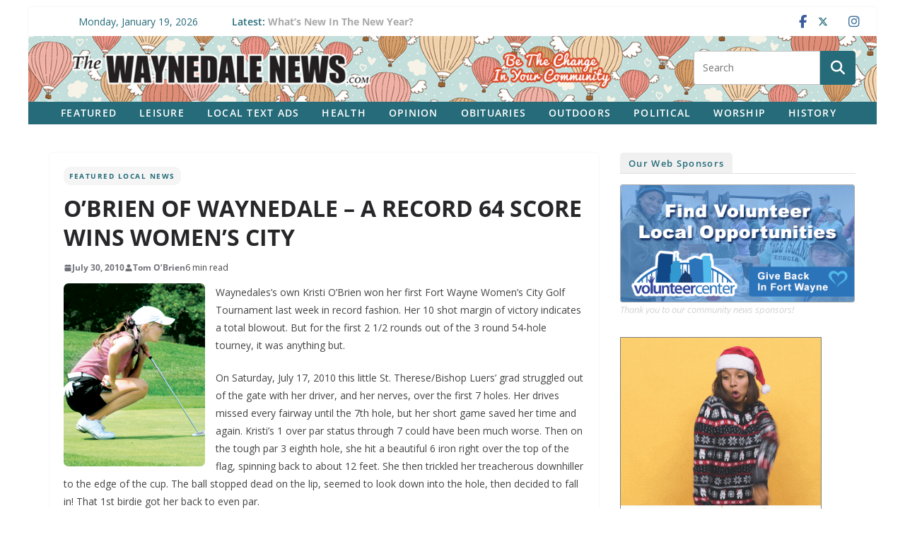

--- FILE ---
content_type: text/html; charset=UTF-8
request_url: https://waynedalenews.com/2010/07/obrien-of-waynedale-a-record-64-score-wins-womens-city/
body_size: 27636
content:
		<!doctype html>
		<html lang="en-US" prefix="og: http://ogp.me/ns# fb: http://ogp.me/ns/fb#">
		
<head>

			<meta charset="UTF-8"/>
		<meta name="viewport" content="width=device-width, initial-scale=1">
		<link rel="profile" href="http://gmpg.org/xfn/11"/>
		
	<title>O’BRIEN OF WAYNEDALE &#8211; A RECORD 64 SCORE WINS WOMEN’S CITY &#8211; The Waynedale News</title>
<meta name='robots' content='max-image-preview:large' />
<link rel='dns-prefetch' href='//challenges.cloudflare.com' />
<link rel='dns-prefetch' href='//stats.wp.com' />
<link rel='dns-prefetch' href='//fonts.googleapis.com' />
<link rel="alternate" type="application/rss+xml" title="The Waynedale News &raquo; Feed" href="https://waynedalenews.com/feed/" />
<link rel="alternate" type="application/rss+xml" title="The Waynedale News &raquo; Comments Feed" href="https://waynedalenews.com/comments/feed/" />
<script type="text/javascript" id="wpp-js" src="https://waynedalenews.com/wp-content/plugins/wordpress-popular-posts/assets/js/wpp.js?ver=7.3.6" data-sampling="0" data-sampling-rate="100" data-api-url="https://waynedalenews.com/wp-json/wordpress-popular-posts" data-post-id="10295" data-token="05b60d0b43" data-lang="0" data-debug="1"></script>
<link rel="alternate" title="oEmbed (JSON)" type="application/json+oembed" href="https://waynedalenews.com/wp-json/oembed/1.0/embed?url=https%3A%2F%2Fwaynedalenews.com%2F2010%2F07%2Fobrien-of-waynedale-a-record-64-score-wins-womens-city%2F" />
<link rel="alternate" title="oEmbed (XML)" type="text/xml+oembed" href="https://waynedalenews.com/wp-json/oembed/1.0/embed?url=https%3A%2F%2Fwaynedalenews.com%2F2010%2F07%2Fobrien-of-waynedale-a-record-64-score-wins-womens-city%2F&#038;format=xml" />
<style id='wp-img-auto-sizes-contain-inline-css' type='text/css'>
img:is([sizes=auto i],[sizes^="auto," i]){contain-intrinsic-size:3000px 1500px}
/*# sourceURL=wp-img-auto-sizes-contain-inline-css */
</style>
<style id='wp-emoji-styles-inline-css' type='text/css'>

	img.wp-smiley, img.emoji {
		display: inline !important;
		border: none !important;
		box-shadow: none !important;
		height: 1em !important;
		width: 1em !important;
		margin: 0 0.07em !important;
		vertical-align: -0.1em !important;
		background: none !important;
		padding: 0 !important;
	}
/*# sourceURL=wp-emoji-styles-inline-css */
</style>
<style id='wp-block-library-inline-css' type='text/css'>
:root{--wp-block-synced-color:#7a00df;--wp-block-synced-color--rgb:122,0,223;--wp-bound-block-color:var(--wp-block-synced-color);--wp-editor-canvas-background:#ddd;--wp-admin-theme-color:#007cba;--wp-admin-theme-color--rgb:0,124,186;--wp-admin-theme-color-darker-10:#006ba1;--wp-admin-theme-color-darker-10--rgb:0,107,160.5;--wp-admin-theme-color-darker-20:#005a87;--wp-admin-theme-color-darker-20--rgb:0,90,135;--wp-admin-border-width-focus:2px}@media (min-resolution:192dpi){:root{--wp-admin-border-width-focus:1.5px}}.wp-element-button{cursor:pointer}:root .has-very-light-gray-background-color{background-color:#eee}:root .has-very-dark-gray-background-color{background-color:#313131}:root .has-very-light-gray-color{color:#eee}:root .has-very-dark-gray-color{color:#313131}:root .has-vivid-green-cyan-to-vivid-cyan-blue-gradient-background{background:linear-gradient(135deg,#00d084,#0693e3)}:root .has-purple-crush-gradient-background{background:linear-gradient(135deg,#34e2e4,#4721fb 50%,#ab1dfe)}:root .has-hazy-dawn-gradient-background{background:linear-gradient(135deg,#faaca8,#dad0ec)}:root .has-subdued-olive-gradient-background{background:linear-gradient(135deg,#fafae1,#67a671)}:root .has-atomic-cream-gradient-background{background:linear-gradient(135deg,#fdd79a,#004a59)}:root .has-nightshade-gradient-background{background:linear-gradient(135deg,#330968,#31cdcf)}:root .has-midnight-gradient-background{background:linear-gradient(135deg,#020381,#2874fc)}:root{--wp--preset--font-size--normal:16px;--wp--preset--font-size--huge:42px}.has-regular-font-size{font-size:1em}.has-larger-font-size{font-size:2.625em}.has-normal-font-size{font-size:var(--wp--preset--font-size--normal)}.has-huge-font-size{font-size:var(--wp--preset--font-size--huge)}.has-text-align-center{text-align:center}.has-text-align-left{text-align:left}.has-text-align-right{text-align:right}.has-fit-text{white-space:nowrap!important}#end-resizable-editor-section{display:none}.aligncenter{clear:both}.items-justified-left{justify-content:flex-start}.items-justified-center{justify-content:center}.items-justified-right{justify-content:flex-end}.items-justified-space-between{justify-content:space-between}.screen-reader-text{border:0;clip-path:inset(50%);height:1px;margin:-1px;overflow:hidden;padding:0;position:absolute;width:1px;word-wrap:normal!important}.screen-reader-text:focus{background-color:#ddd;clip-path:none;color:#444;display:block;font-size:1em;height:auto;left:5px;line-height:normal;padding:15px 23px 14px;text-decoration:none;top:5px;width:auto;z-index:100000}html :where(.has-border-color){border-style:solid}html :where([style*=border-top-color]){border-top-style:solid}html :where([style*=border-right-color]){border-right-style:solid}html :where([style*=border-bottom-color]){border-bottom-style:solid}html :where([style*=border-left-color]){border-left-style:solid}html :where([style*=border-width]){border-style:solid}html :where([style*=border-top-width]){border-top-style:solid}html :where([style*=border-right-width]){border-right-style:solid}html :where([style*=border-bottom-width]){border-bottom-style:solid}html :where([style*=border-left-width]){border-left-style:solid}html :where(img[class*=wp-image-]){height:auto;max-width:100%}:where(figure){margin:0 0 1em}html :where(.is-position-sticky){--wp-admin--admin-bar--position-offset:var(--wp-admin--admin-bar--height,0px)}@media screen and (max-width:600px){html :where(.is-position-sticky){--wp-admin--admin-bar--position-offset:0px}}

/*# sourceURL=wp-block-library-inline-css */
</style><style id='global-styles-inline-css' type='text/css'>
:root{--wp--preset--aspect-ratio--square: 1;--wp--preset--aspect-ratio--4-3: 4/3;--wp--preset--aspect-ratio--3-4: 3/4;--wp--preset--aspect-ratio--3-2: 3/2;--wp--preset--aspect-ratio--2-3: 2/3;--wp--preset--aspect-ratio--16-9: 16/9;--wp--preset--aspect-ratio--9-16: 9/16;--wp--preset--color--black: #000000;--wp--preset--color--cyan-bluish-gray: #abb8c3;--wp--preset--color--white: #ffffff;--wp--preset--color--pale-pink: #f78da7;--wp--preset--color--vivid-red: #cf2e2e;--wp--preset--color--luminous-vivid-orange: #ff6900;--wp--preset--color--luminous-vivid-amber: #fcb900;--wp--preset--color--light-green-cyan: #7bdcb5;--wp--preset--color--vivid-green-cyan: #00d084;--wp--preset--color--pale-cyan-blue: #8ed1fc;--wp--preset--color--vivid-cyan-blue: #0693e3;--wp--preset--color--vivid-purple: #9b51e0;--wp--preset--color--cm-color-1: #257BC1;--wp--preset--color--cm-color-2: #2270B0;--wp--preset--color--cm-color-3: #FFFFFF;--wp--preset--color--cm-color-4: #F9FEFD;--wp--preset--color--cm-color-5: #27272A;--wp--preset--color--cm-color-6: #16181A;--wp--preset--color--cm-color-7: #8F8F8F;--wp--preset--color--cm-color-8: #FFFFFF;--wp--preset--color--cm-color-9: #C7C7C7;--wp--preset--gradient--vivid-cyan-blue-to-vivid-purple: linear-gradient(135deg,rgb(6,147,227) 0%,rgb(155,81,224) 100%);--wp--preset--gradient--light-green-cyan-to-vivid-green-cyan: linear-gradient(135deg,rgb(122,220,180) 0%,rgb(0,208,130) 100%);--wp--preset--gradient--luminous-vivid-amber-to-luminous-vivid-orange: linear-gradient(135deg,rgb(252,185,0) 0%,rgb(255,105,0) 100%);--wp--preset--gradient--luminous-vivid-orange-to-vivid-red: linear-gradient(135deg,rgb(255,105,0) 0%,rgb(207,46,46) 100%);--wp--preset--gradient--very-light-gray-to-cyan-bluish-gray: linear-gradient(135deg,rgb(238,238,238) 0%,rgb(169,184,195) 100%);--wp--preset--gradient--cool-to-warm-spectrum: linear-gradient(135deg,rgb(74,234,220) 0%,rgb(151,120,209) 20%,rgb(207,42,186) 40%,rgb(238,44,130) 60%,rgb(251,105,98) 80%,rgb(254,248,76) 100%);--wp--preset--gradient--blush-light-purple: linear-gradient(135deg,rgb(255,206,236) 0%,rgb(152,150,240) 100%);--wp--preset--gradient--blush-bordeaux: linear-gradient(135deg,rgb(254,205,165) 0%,rgb(254,45,45) 50%,rgb(107,0,62) 100%);--wp--preset--gradient--luminous-dusk: linear-gradient(135deg,rgb(255,203,112) 0%,rgb(199,81,192) 50%,rgb(65,88,208) 100%);--wp--preset--gradient--pale-ocean: linear-gradient(135deg,rgb(255,245,203) 0%,rgb(182,227,212) 50%,rgb(51,167,181) 100%);--wp--preset--gradient--electric-grass: linear-gradient(135deg,rgb(202,248,128) 0%,rgb(113,206,126) 100%);--wp--preset--gradient--midnight: linear-gradient(135deg,rgb(2,3,129) 0%,rgb(40,116,252) 100%);--wp--preset--font-size--small: 13px;--wp--preset--font-size--medium: 16px;--wp--preset--font-size--large: 20px;--wp--preset--font-size--x-large: 24px;--wp--preset--font-size--xx-large: 30px;--wp--preset--font-size--huge: 36px;--wp--preset--font-family--dm-sans: DM Sans, sans-serif;--wp--preset--font-family--public-sans: Public Sans, sans-serif;--wp--preset--font-family--roboto: Roboto, sans-serif;--wp--preset--font-family--segoe-ui: Segoe UI, Arial, sans-serif;--wp--preset--font-family--ibm-plex-serif: IBM Plex Serif, sans-serif;--wp--preset--font-family--inter: Inter, sans-serif;--wp--preset--spacing--20: 0.44rem;--wp--preset--spacing--30: 0.67rem;--wp--preset--spacing--40: 1rem;--wp--preset--spacing--50: 1.5rem;--wp--preset--spacing--60: 2.25rem;--wp--preset--spacing--70: 3.38rem;--wp--preset--spacing--80: 5.06rem;--wp--preset--shadow--natural: 6px 6px 9px rgba(0, 0, 0, 0.2);--wp--preset--shadow--deep: 12px 12px 50px rgba(0, 0, 0, 0.4);--wp--preset--shadow--sharp: 6px 6px 0px rgba(0, 0, 0, 0.2);--wp--preset--shadow--outlined: 6px 6px 0px -3px rgb(255, 255, 255), 6px 6px rgb(0, 0, 0);--wp--preset--shadow--crisp: 6px 6px 0px rgb(0, 0, 0);}:root { --wp--style--global--content-size: 760px;--wp--style--global--wide-size: 1160px; }:where(body) { margin: 0; }.wp-site-blocks > .alignleft { float: left; margin-right: 2em; }.wp-site-blocks > .alignright { float: right; margin-left: 2em; }.wp-site-blocks > .aligncenter { justify-content: center; margin-left: auto; margin-right: auto; }:where(.wp-site-blocks) > * { margin-block-start: 24px; margin-block-end: 0; }:where(.wp-site-blocks) > :first-child { margin-block-start: 0; }:where(.wp-site-blocks) > :last-child { margin-block-end: 0; }:root { --wp--style--block-gap: 24px; }:root :where(.is-layout-flow) > :first-child{margin-block-start: 0;}:root :where(.is-layout-flow) > :last-child{margin-block-end: 0;}:root :where(.is-layout-flow) > *{margin-block-start: 24px;margin-block-end: 0;}:root :where(.is-layout-constrained) > :first-child{margin-block-start: 0;}:root :where(.is-layout-constrained) > :last-child{margin-block-end: 0;}:root :where(.is-layout-constrained) > *{margin-block-start: 24px;margin-block-end: 0;}:root :where(.is-layout-flex){gap: 24px;}:root :where(.is-layout-grid){gap: 24px;}.is-layout-flow > .alignleft{float: left;margin-inline-start: 0;margin-inline-end: 2em;}.is-layout-flow > .alignright{float: right;margin-inline-start: 2em;margin-inline-end: 0;}.is-layout-flow > .aligncenter{margin-left: auto !important;margin-right: auto !important;}.is-layout-constrained > .alignleft{float: left;margin-inline-start: 0;margin-inline-end: 2em;}.is-layout-constrained > .alignright{float: right;margin-inline-start: 2em;margin-inline-end: 0;}.is-layout-constrained > .aligncenter{margin-left: auto !important;margin-right: auto !important;}.is-layout-constrained > :where(:not(.alignleft):not(.alignright):not(.alignfull)){max-width: var(--wp--style--global--content-size);margin-left: auto !important;margin-right: auto !important;}.is-layout-constrained > .alignwide{max-width: var(--wp--style--global--wide-size);}body .is-layout-flex{display: flex;}.is-layout-flex{flex-wrap: wrap;align-items: center;}.is-layout-flex > :is(*, div){margin: 0;}body .is-layout-grid{display: grid;}.is-layout-grid > :is(*, div){margin: 0;}body{padding-top: 0px;padding-right: 0px;padding-bottom: 0px;padding-left: 0px;}a:where(:not(.wp-element-button)){text-decoration: underline;}:root :where(.wp-element-button, .wp-block-button__link){background-color: #32373c;border-width: 0;color: #fff;font-family: inherit;font-size: inherit;font-style: inherit;font-weight: inherit;letter-spacing: inherit;line-height: inherit;padding-top: calc(0.667em + 2px);padding-right: calc(1.333em + 2px);padding-bottom: calc(0.667em + 2px);padding-left: calc(1.333em + 2px);text-decoration: none;text-transform: inherit;}.has-black-color{color: var(--wp--preset--color--black) !important;}.has-cyan-bluish-gray-color{color: var(--wp--preset--color--cyan-bluish-gray) !important;}.has-white-color{color: var(--wp--preset--color--white) !important;}.has-pale-pink-color{color: var(--wp--preset--color--pale-pink) !important;}.has-vivid-red-color{color: var(--wp--preset--color--vivid-red) !important;}.has-luminous-vivid-orange-color{color: var(--wp--preset--color--luminous-vivid-orange) !important;}.has-luminous-vivid-amber-color{color: var(--wp--preset--color--luminous-vivid-amber) !important;}.has-light-green-cyan-color{color: var(--wp--preset--color--light-green-cyan) !important;}.has-vivid-green-cyan-color{color: var(--wp--preset--color--vivid-green-cyan) !important;}.has-pale-cyan-blue-color{color: var(--wp--preset--color--pale-cyan-blue) !important;}.has-vivid-cyan-blue-color{color: var(--wp--preset--color--vivid-cyan-blue) !important;}.has-vivid-purple-color{color: var(--wp--preset--color--vivid-purple) !important;}.has-cm-color-1-color{color: var(--wp--preset--color--cm-color-1) !important;}.has-cm-color-2-color{color: var(--wp--preset--color--cm-color-2) !important;}.has-cm-color-3-color{color: var(--wp--preset--color--cm-color-3) !important;}.has-cm-color-4-color{color: var(--wp--preset--color--cm-color-4) !important;}.has-cm-color-5-color{color: var(--wp--preset--color--cm-color-5) !important;}.has-cm-color-6-color{color: var(--wp--preset--color--cm-color-6) !important;}.has-cm-color-7-color{color: var(--wp--preset--color--cm-color-7) !important;}.has-cm-color-8-color{color: var(--wp--preset--color--cm-color-8) !important;}.has-cm-color-9-color{color: var(--wp--preset--color--cm-color-9) !important;}.has-black-background-color{background-color: var(--wp--preset--color--black) !important;}.has-cyan-bluish-gray-background-color{background-color: var(--wp--preset--color--cyan-bluish-gray) !important;}.has-white-background-color{background-color: var(--wp--preset--color--white) !important;}.has-pale-pink-background-color{background-color: var(--wp--preset--color--pale-pink) !important;}.has-vivid-red-background-color{background-color: var(--wp--preset--color--vivid-red) !important;}.has-luminous-vivid-orange-background-color{background-color: var(--wp--preset--color--luminous-vivid-orange) !important;}.has-luminous-vivid-amber-background-color{background-color: var(--wp--preset--color--luminous-vivid-amber) !important;}.has-light-green-cyan-background-color{background-color: var(--wp--preset--color--light-green-cyan) !important;}.has-vivid-green-cyan-background-color{background-color: var(--wp--preset--color--vivid-green-cyan) !important;}.has-pale-cyan-blue-background-color{background-color: var(--wp--preset--color--pale-cyan-blue) !important;}.has-vivid-cyan-blue-background-color{background-color: var(--wp--preset--color--vivid-cyan-blue) !important;}.has-vivid-purple-background-color{background-color: var(--wp--preset--color--vivid-purple) !important;}.has-cm-color-1-background-color{background-color: var(--wp--preset--color--cm-color-1) !important;}.has-cm-color-2-background-color{background-color: var(--wp--preset--color--cm-color-2) !important;}.has-cm-color-3-background-color{background-color: var(--wp--preset--color--cm-color-3) !important;}.has-cm-color-4-background-color{background-color: var(--wp--preset--color--cm-color-4) !important;}.has-cm-color-5-background-color{background-color: var(--wp--preset--color--cm-color-5) !important;}.has-cm-color-6-background-color{background-color: var(--wp--preset--color--cm-color-6) !important;}.has-cm-color-7-background-color{background-color: var(--wp--preset--color--cm-color-7) !important;}.has-cm-color-8-background-color{background-color: var(--wp--preset--color--cm-color-8) !important;}.has-cm-color-9-background-color{background-color: var(--wp--preset--color--cm-color-9) !important;}.has-black-border-color{border-color: var(--wp--preset--color--black) !important;}.has-cyan-bluish-gray-border-color{border-color: var(--wp--preset--color--cyan-bluish-gray) !important;}.has-white-border-color{border-color: var(--wp--preset--color--white) !important;}.has-pale-pink-border-color{border-color: var(--wp--preset--color--pale-pink) !important;}.has-vivid-red-border-color{border-color: var(--wp--preset--color--vivid-red) !important;}.has-luminous-vivid-orange-border-color{border-color: var(--wp--preset--color--luminous-vivid-orange) !important;}.has-luminous-vivid-amber-border-color{border-color: var(--wp--preset--color--luminous-vivid-amber) !important;}.has-light-green-cyan-border-color{border-color: var(--wp--preset--color--light-green-cyan) !important;}.has-vivid-green-cyan-border-color{border-color: var(--wp--preset--color--vivid-green-cyan) !important;}.has-pale-cyan-blue-border-color{border-color: var(--wp--preset--color--pale-cyan-blue) !important;}.has-vivid-cyan-blue-border-color{border-color: var(--wp--preset--color--vivid-cyan-blue) !important;}.has-vivid-purple-border-color{border-color: var(--wp--preset--color--vivid-purple) !important;}.has-cm-color-1-border-color{border-color: var(--wp--preset--color--cm-color-1) !important;}.has-cm-color-2-border-color{border-color: var(--wp--preset--color--cm-color-2) !important;}.has-cm-color-3-border-color{border-color: var(--wp--preset--color--cm-color-3) !important;}.has-cm-color-4-border-color{border-color: var(--wp--preset--color--cm-color-4) !important;}.has-cm-color-5-border-color{border-color: var(--wp--preset--color--cm-color-5) !important;}.has-cm-color-6-border-color{border-color: var(--wp--preset--color--cm-color-6) !important;}.has-cm-color-7-border-color{border-color: var(--wp--preset--color--cm-color-7) !important;}.has-cm-color-8-border-color{border-color: var(--wp--preset--color--cm-color-8) !important;}.has-cm-color-9-border-color{border-color: var(--wp--preset--color--cm-color-9) !important;}.has-vivid-cyan-blue-to-vivid-purple-gradient-background{background: var(--wp--preset--gradient--vivid-cyan-blue-to-vivid-purple) !important;}.has-light-green-cyan-to-vivid-green-cyan-gradient-background{background: var(--wp--preset--gradient--light-green-cyan-to-vivid-green-cyan) !important;}.has-luminous-vivid-amber-to-luminous-vivid-orange-gradient-background{background: var(--wp--preset--gradient--luminous-vivid-amber-to-luminous-vivid-orange) !important;}.has-luminous-vivid-orange-to-vivid-red-gradient-background{background: var(--wp--preset--gradient--luminous-vivid-orange-to-vivid-red) !important;}.has-very-light-gray-to-cyan-bluish-gray-gradient-background{background: var(--wp--preset--gradient--very-light-gray-to-cyan-bluish-gray) !important;}.has-cool-to-warm-spectrum-gradient-background{background: var(--wp--preset--gradient--cool-to-warm-spectrum) !important;}.has-blush-light-purple-gradient-background{background: var(--wp--preset--gradient--blush-light-purple) !important;}.has-blush-bordeaux-gradient-background{background: var(--wp--preset--gradient--blush-bordeaux) !important;}.has-luminous-dusk-gradient-background{background: var(--wp--preset--gradient--luminous-dusk) !important;}.has-pale-ocean-gradient-background{background: var(--wp--preset--gradient--pale-ocean) !important;}.has-electric-grass-gradient-background{background: var(--wp--preset--gradient--electric-grass) !important;}.has-midnight-gradient-background{background: var(--wp--preset--gradient--midnight) !important;}.has-small-font-size{font-size: var(--wp--preset--font-size--small) !important;}.has-medium-font-size{font-size: var(--wp--preset--font-size--medium) !important;}.has-large-font-size{font-size: var(--wp--preset--font-size--large) !important;}.has-x-large-font-size{font-size: var(--wp--preset--font-size--x-large) !important;}.has-xx-large-font-size{font-size: var(--wp--preset--font-size--xx-large) !important;}.has-huge-font-size{font-size: var(--wp--preset--font-size--huge) !important;}.has-dm-sans-font-family{font-family: var(--wp--preset--font-family--dm-sans) !important;}.has-public-sans-font-family{font-family: var(--wp--preset--font-family--public-sans) !important;}.has-roboto-font-family{font-family: var(--wp--preset--font-family--roboto) !important;}.has-segoe-ui-font-family{font-family: var(--wp--preset--font-family--segoe-ui) !important;}.has-ibm-plex-serif-font-family{font-family: var(--wp--preset--font-family--ibm-plex-serif) !important;}.has-inter-font-family{font-family: var(--wp--preset--font-family--inter) !important;}
/*# sourceURL=global-styles-inline-css */
</style>

<link rel='stylesheet' id='catch-infinite-scroll-css' href='https://waynedalenews.com/wp-content/plugins/catch-infinite-scroll/public/css/catch-infinite-scroll-public.css?ver=2.0.7' type='text/css' media='all' />
<link rel='stylesheet' id='wpcf7-stripe-css' href='https://waynedalenews.com/wp-content/plugins/contact-form-7/modules/stripe/style.css?ver=6.1.4' type='text/css' media='all' />
<link rel='stylesheet' id='contact-form-7-css' href='https://waynedalenews.com/wp-content/plugins/contact-form-7/includes/css/styles.css?ver=6.1.4' type='text/css' media='all' />
<link rel='stylesheet' id='wordpress-popular-posts-css-css' href='https://waynedalenews.com/wp-content/plugins/wordpress-popular-posts/assets/css/wpp.css?ver=7.3.6' type='text/css' media='all' />
<link rel='stylesheet' id='colormag_style-css' href='https://waynedalenews.com/wp-content/themes/colormag/style.css?ver=1768818514' type='text/css' media='all' />
<style id='colormag_style-inline-css' type='text/css'>
.colormag-button,
			blockquote, button,
			input[type=reset],
			input[type=button],
			input[type=submit],
			.cm-home-icon.front_page_on,
			.cm-post-categories a,
			.cm-primary-nav ul li ul li:hover,
			.cm-primary-nav ul li.current-menu-item,
			.cm-primary-nav ul li.current_page_ancestor,
			.cm-primary-nav ul li.current-menu-ancestor,
			.cm-primary-nav ul li.current_page_item,
			.cm-primary-nav ul li:hover,
			.cm-primary-nav ul li.focus,
			.cm-mobile-nav li a:hover,
			.colormag-header-clean #cm-primary-nav .cm-menu-toggle:hover,
			.cm-header .cm-mobile-nav li:hover,
			.cm-header .cm-mobile-nav li.current-page-ancestor,
			.cm-header .cm-mobile-nav li.current-menu-ancestor,
			.cm-header .cm-mobile-nav li.current-page-item,
			.cm-header .cm-mobile-nav li.current-menu-item,
			.cm-primary-nav ul li.focus > a,
			.cm-layout-2 .cm-primary-nav ul ul.sub-menu li.focus > a,
			.cm-mobile-nav .current-menu-item>a, .cm-mobile-nav .current_page_item>a,
			.colormag-header-clean .cm-mobile-nav li:hover > a,
			.colormag-header-clean .cm-mobile-nav li.current-page-ancestor > a,
			.colormag-header-clean .cm-mobile-nav li.current-menu-ancestor > a,
			.colormag-header-clean .cm-mobile-nav li.current-page-item > a,
			.colormag-header-clean .cm-mobile-nav li.current-menu-item > a,
			.fa.search-top:hover,
			.widget_call_to_action .btn--primary,
			.colormag-footer--classic .cm-footer-cols .cm-row .cm-widget-title span::before,
			.colormag-footer--classic-bordered .cm-footer-cols .cm-row .cm-widget-title span::before,
			.cm-featured-posts .cm-widget-title span,
			.cm-featured-category-slider-widget .cm-slide-content .cm-entry-header-meta .cm-post-categories a,
			.cm-highlighted-posts .cm-post-content .cm-entry-header-meta .cm-post-categories a,
			.cm-category-slide-next, .cm-category-slide-prev, .slide-next,
			.slide-prev, .cm-tabbed-widget ul li, .cm-posts .wp-pagenavi .current,
			.cm-posts .wp-pagenavi a:hover, .cm-secondary .cm-widget-title span,
			.cm-posts .post .cm-post-content .cm-entry-header-meta .cm-post-categories a,
			.cm-page-header .cm-page-title span, .entry-meta .post-format i,
			.format-link .cm-entry-summary a, .cm-entry-button, .infinite-scroll .tg-infinite-scroll,
			.no-more-post-text, .pagination span,
			.comments-area .comment-author-link span,
			.cm-footer-cols .cm-row .cm-widget-title span,
			.advertisement_above_footer .cm-widget-title span,
			.error, .cm-primary .cm-widget-title span,
			.related-posts-wrapper.style-three .cm-post-content .cm-entry-title a:hover:before,
			.cm-slider-area .cm-widget-title span,
			.cm-beside-slider-widget .cm-widget-title span,
			.top-full-width-sidebar .cm-widget-title span,
			.wp-block-quote, .wp-block-quote.is-style-large,
			.wp-block-quote.has-text-align-right,
			.cm-error-404 .cm-btn, .widget .wp-block-heading, .wp-block-search button,
			.widget a::before, .cm-post-date a::before,
			.byline a::before,
			.colormag-footer--classic-bordered .cm-widget-title::before,
			.wp-block-button__link,
			#cm-tertiary .cm-widget-title span,
			.link-pagination .post-page-numbers.current,
			.wp-block-query-pagination-numbers .page-numbers.current,
			.wp-element-button,
			.wp-block-button .wp-block-button__link,
			.wp-element-button,
			.cm-layout-2 .cm-primary-nav ul ul.sub-menu li:hover,
			.cm-layout-2 .cm-primary-nav ul ul.sub-menu li.current-menu-ancestor,
			.cm-layout-2 .cm-primary-nav ul ul.sub-menu li.current-menu-item,
			.cm-layout-2 .cm-primary-nav ul ul.sub-menu li.focus,
			.search-wrap button,
			.page-numbers .current,
			.cm-footer-builder .cm-widget-title span,
			.wp-block-search .wp-element-button:hover{background-color:#256b79;}a,
			.cm-layout-2 #cm-primary-nav .fa.search-top:hover,
			.cm-layout-2 #cm-primary-nav.cm-mobile-nav .cm-random-post a:hover .fa-random,
			.cm-layout-2 #cm-primary-nav.cm-primary-nav .cm-random-post a:hover .fa-random,
			.cm-layout-2 .breaking-news .newsticker a:hover,
			.cm-layout-2 .cm-primary-nav ul li.current-menu-item > a,
			.cm-layout-2 .cm-primary-nav ul li.current_page_item > a,
			.cm-layout-2 .cm-primary-nav ul li:hover > a,
			.cm-layout-2 .cm-primary-nav ul li.focus > a
			.dark-skin .cm-layout-2-style-1 #cm-primary-nav.cm-primary-nav .cm-home-icon:hover .fa,
			.byline a:hover, .comments a:hover, .cm-edit-link a:hover, .cm-post-date a:hover,
			.social-links:not(.cm-header-actions .social-links) i.fa:hover, .cm-tag-links a:hover,
			.colormag-header-clean .social-links li:hover i.fa, .cm-layout-2-style-1 .social-links li:hover i.fa,
			.colormag-header-clean .breaking-news .newsticker a:hover, .widget_featured_posts .article-content .cm-entry-title a:hover,
			.widget_featured_slider .slide-content .cm-below-entry-meta .byline a:hover,
			.widget_featured_slider .slide-content .cm-below-entry-meta .comments a:hover,
			.widget_featured_slider .slide-content .cm-below-entry-meta .cm-post-date a:hover,
			.widget_featured_slider .slide-content .cm-entry-title a:hover,
			.widget_block_picture_news.widget_featured_posts .article-content .cm-entry-title a:hover,
			.widget_highlighted_posts .article-content .cm-below-entry-meta .byline a:hover,
			.widget_highlighted_posts .article-content .cm-below-entry-meta .comments a:hover,
			.widget_highlighted_posts .article-content .cm-below-entry-meta .cm-post-date a:hover,
			.widget_highlighted_posts .article-content .cm-entry-title a:hover, i.fa-arrow-up, i.fa-arrow-down,
			.cm-site-title a, #content .post .article-content .cm-entry-title a:hover, .entry-meta .byline i,
			.entry-meta .cat-links i, .entry-meta a, .post .cm-entry-title a:hover, .search .cm-entry-title a:hover,
			.entry-meta .comments-link a:hover, .entry-meta .cm-edit-link a:hover, .entry-meta .cm-post-date a:hover,
			.entry-meta .cm-tag-links a:hover, .single #content .tags a:hover, .count, .next a:hover, .previous a:hover,
			.related-posts-main-title .fa, .single-related-posts .article-content .cm-entry-title a:hover,
			.pagination a span:hover,
			#content .comments-area a.comment-cm-edit-link:hover, #content .comments-area a.comment-permalink:hover,
			#content .comments-area article header cite a:hover, .comments-area .comment-author-link a:hover,
			.comment .comment-reply-link:hover,
			.nav-next a, .nav-previous a,
			#cm-footer .cm-footer-menu ul li a:hover,
			.cm-footer-cols .cm-row a:hover, a#scroll-up i, .related-posts-wrapper-flyout .cm-entry-title a:hover,
			.human-diff-time .human-diff-time-display:hover,
			.cm-layout-2-style-1 #cm-primary-nav .fa:hover,
			.cm-footer-bar a,
			.cm-post-date a:hover,
			.cm-author a:hover,
			.cm-comments-link a:hover,
			.cm-tag-links a:hover,
			.cm-edit-link a:hover,
			.cm-footer-bar .copyright a,
			.cm-featured-posts .cm-entry-title a:hover,
			.cm-posts .post .cm-post-content .cm-entry-title a:hover,
			.cm-posts .post .single-title-above .cm-entry-title a:hover,
			.cm-layout-2 .cm-primary-nav ul li:hover > a,
			.cm-layout-2 #cm-primary-nav .fa:hover,
			.cm-entry-title a:hover,
			button:hover, input[type="button"]:hover,
			input[type="reset"]:hover,
			input[type="submit"]:hover,
			.wp-block-button .wp-block-button__link:hover,
			.cm-button:hover,
			.wp-element-button:hover,
			li.product .added_to_cart:hover,
			.comments-area .comment-permalink:hover,
			.cm-footer-bar-area .cm-footer-bar__2 a{color:#256b79;}#cm-primary-nav,
			.cm-contained .cm-header-2 .cm-row, .cm-header-builder.cm-full-width .cm-main-header .cm-header-bottom-row{border-top-color:#256b79;}.cm-layout-2 #cm-primary-nav,
			.cm-layout-2 .cm-primary-nav ul ul.sub-menu li:hover,
			.cm-layout-2 .cm-primary-nav ul > li:hover > a,
			.cm-layout-2 .cm-primary-nav ul > li.current-menu-item > a,
			.cm-layout-2 .cm-primary-nav ul > li.current-menu-ancestor > a,
			.cm-layout-2 .cm-primary-nav ul ul.sub-menu li.current-menu-ancestor,
			.cm-layout-2 .cm-primary-nav ul ul.sub-menu li.current-menu-item,
			.cm-layout-2 .cm-primary-nav ul ul.sub-menu li.focus,
			cm-layout-2 .cm-primary-nav ul ul.sub-menu li.current-menu-ancestor,
			cm-layout-2 .cm-primary-nav ul ul.sub-menu li.current-menu-item,
			cm-layout-2 #cm-primary-nav .cm-menu-toggle:hover,
			cm-layout-2 #cm-primary-nav.cm-mobile-nav .cm-menu-toggle,
			cm-layout-2 .cm-primary-nav ul > li:hover > a,
			cm-layout-2 .cm-primary-nav ul > li.current-menu-item > a,
			cm-layout-2 .cm-primary-nav ul > li.current-menu-ancestor > a,
			.cm-layout-2 .cm-primary-nav ul li.focus > a, .pagination a span:hover,
			.cm-error-404 .cm-btn,
			.single-post .cm-post-categories a::after,
			.widget .block-title,
			.cm-layout-2 .cm-primary-nav ul li.focus > a,
			button,
			input[type="button"],
			input[type="reset"],
			input[type="submit"],
			.wp-block-button .wp-block-button__link,
			.cm-button,
			.wp-element-button,
			li.product .added_to_cart{border-color:#256b79;}.cm-secondary .cm-widget-title,
			#cm-tertiary .cm-widget-title,
			.widget_featured_posts .widget-title,
			#secondary .widget-title,
			#cm-tertiary .widget-title,
			.cm-page-header .cm-page-title,
			.cm-footer-cols .cm-row .widget-title,
			.advertisement_above_footer .widget-title,
			#primary .widget-title,
			.widget_slider_area .widget-title,
			.widget_beside_slider .widget-title,
			.top-full-width-sidebar .widget-title,
			.cm-footer-cols .cm-row .cm-widget-title,
			.cm-footer-bar .copyright a,
			.cm-layout-2.cm-layout-2-style-2 #cm-primary-nav,
			.cm-layout-2 .cm-primary-nav ul > li:hover > a,
			.cm-footer-builder .cm-widget-title,
			.cm-layout-2 .cm-primary-nav ul > li.current-menu-item > a{border-bottom-color:#256b79;}body{color:#444444;}.cm-posts .post{box-shadow:0px 0px 2px 0px #E4E4E7;}body,
			button,
			input,
			select,
			textarea,
			blockquote p,
			.entry-meta,
			.cm-entry-button,
			dl,
			.previous a,
			.next a,
			.nav-previous a,
			.nav-next a,
			#respond h3#reply-title #cancel-comment-reply-link,
			#respond form input[type="text"],
			#respond form textarea,
			.cm-secondary .widget,
			.cm-error-404 .widget,
			.cm-entry-summary p{font-family:Open Sans;}h1 ,h2, h3, h4, h5, h6{font-family:Open Sans;}@media screen and (min-width: 992px) {.cm-primary{width:70%;}}#cm-primary-nav{border-top-width:4px;}.colormag-button,
			input[type="reset"],
			input[type="button"],
			input[type="submit"],
			button,
			.cm-entry-button span,
			.wp-block-button .wp-block-button__link{color:#ffffff;}.cm-content{background-color:#ffffff;background-size:contain;}body,body.boxed{background-color:;background-position:;background-attachment:fixed;background-repeat:no-repeat;}.cm-header .cm-menu-toggle svg,
			.cm-header .cm-menu-toggle svg{fill:#fff;}.cm-footer-bar-area .cm-footer-bar__2 a{color:#207daf;}.colormag-button,
			blockquote, button,
			input[type=reset],
			input[type=button],
			input[type=submit],
			.cm-home-icon.front_page_on,
			.cm-post-categories a,
			.cm-primary-nav ul li ul li:hover,
			.cm-primary-nav ul li.current-menu-item,
			.cm-primary-nav ul li.current_page_ancestor,
			.cm-primary-nav ul li.current-menu-ancestor,
			.cm-primary-nav ul li.current_page_item,
			.cm-primary-nav ul li:hover,
			.cm-primary-nav ul li.focus,
			.cm-mobile-nav li a:hover,
			.colormag-header-clean #cm-primary-nav .cm-menu-toggle:hover,
			.cm-header .cm-mobile-nav li:hover,
			.cm-header .cm-mobile-nav li.current-page-ancestor,
			.cm-header .cm-mobile-nav li.current-menu-ancestor,
			.cm-header .cm-mobile-nav li.current-page-item,
			.cm-header .cm-mobile-nav li.current-menu-item,
			.cm-primary-nav ul li.focus > a,
			.cm-layout-2 .cm-primary-nav ul ul.sub-menu li.focus > a,
			.cm-mobile-nav .current-menu-item>a, .cm-mobile-nav .current_page_item>a,
			.colormag-header-clean .cm-mobile-nav li:hover > a,
			.colormag-header-clean .cm-mobile-nav li.current-page-ancestor > a,
			.colormag-header-clean .cm-mobile-nav li.current-menu-ancestor > a,
			.colormag-header-clean .cm-mobile-nav li.current-page-item > a,
			.colormag-header-clean .cm-mobile-nav li.current-menu-item > a,
			.fa.search-top:hover,
			.widget_call_to_action .btn--primary,
			.colormag-footer--classic .cm-footer-cols .cm-row .cm-widget-title span::before,
			.colormag-footer--classic-bordered .cm-footer-cols .cm-row .cm-widget-title span::before,
			.cm-featured-posts .cm-widget-title span,
			.cm-featured-category-slider-widget .cm-slide-content .cm-entry-header-meta .cm-post-categories a,
			.cm-highlighted-posts .cm-post-content .cm-entry-header-meta .cm-post-categories a,
			.cm-category-slide-next, .cm-category-slide-prev, .slide-next,
			.slide-prev, .cm-tabbed-widget ul li, .cm-posts .wp-pagenavi .current,
			.cm-posts .wp-pagenavi a:hover, .cm-secondary .cm-widget-title span,
			.cm-posts .post .cm-post-content .cm-entry-header-meta .cm-post-categories a,
			.cm-page-header .cm-page-title span, .entry-meta .post-format i,
			.format-link .cm-entry-summary a, .cm-entry-button, .infinite-scroll .tg-infinite-scroll,
			.no-more-post-text, .pagination span,
			.comments-area .comment-author-link span,
			.cm-footer-cols .cm-row .cm-widget-title span,
			.advertisement_above_footer .cm-widget-title span,
			.error, .cm-primary .cm-widget-title span,
			.related-posts-wrapper.style-three .cm-post-content .cm-entry-title a:hover:before,
			.cm-slider-area .cm-widget-title span,
			.cm-beside-slider-widget .cm-widget-title span,
			.top-full-width-sidebar .cm-widget-title span,
			.wp-block-quote, .wp-block-quote.is-style-large,
			.wp-block-quote.has-text-align-right,
			.cm-error-404 .cm-btn, .widget .wp-block-heading, .wp-block-search button,
			.widget a::before, .cm-post-date a::before,
			.byline a::before,
			.colormag-footer--classic-bordered .cm-widget-title::before,
			.wp-block-button__link,
			#cm-tertiary .cm-widget-title span,
			.link-pagination .post-page-numbers.current,
			.wp-block-query-pagination-numbers .page-numbers.current,
			.wp-element-button,
			.wp-block-button .wp-block-button__link,
			.wp-element-button,
			.cm-layout-2 .cm-primary-nav ul ul.sub-menu li:hover,
			.cm-layout-2 .cm-primary-nav ul ul.sub-menu li.current-menu-ancestor,
			.cm-layout-2 .cm-primary-nav ul ul.sub-menu li.current-menu-item,
			.cm-layout-2 .cm-primary-nav ul ul.sub-menu li.focus,
			.search-wrap button,
			.page-numbers .current,
			.cm-footer-builder .cm-widget-title span,
			.wp-block-search .wp-element-button:hover{background-color:#256b79;}a,
			.cm-layout-2 #cm-primary-nav .fa.search-top:hover,
			.cm-layout-2 #cm-primary-nav.cm-mobile-nav .cm-random-post a:hover .fa-random,
			.cm-layout-2 #cm-primary-nav.cm-primary-nav .cm-random-post a:hover .fa-random,
			.cm-layout-2 .breaking-news .newsticker a:hover,
			.cm-layout-2 .cm-primary-nav ul li.current-menu-item > a,
			.cm-layout-2 .cm-primary-nav ul li.current_page_item > a,
			.cm-layout-2 .cm-primary-nav ul li:hover > a,
			.cm-layout-2 .cm-primary-nav ul li.focus > a
			.dark-skin .cm-layout-2-style-1 #cm-primary-nav.cm-primary-nav .cm-home-icon:hover .fa,
			.byline a:hover, .comments a:hover, .cm-edit-link a:hover, .cm-post-date a:hover,
			.social-links:not(.cm-header-actions .social-links) i.fa:hover, .cm-tag-links a:hover,
			.colormag-header-clean .social-links li:hover i.fa, .cm-layout-2-style-1 .social-links li:hover i.fa,
			.colormag-header-clean .breaking-news .newsticker a:hover, .widget_featured_posts .article-content .cm-entry-title a:hover,
			.widget_featured_slider .slide-content .cm-below-entry-meta .byline a:hover,
			.widget_featured_slider .slide-content .cm-below-entry-meta .comments a:hover,
			.widget_featured_slider .slide-content .cm-below-entry-meta .cm-post-date a:hover,
			.widget_featured_slider .slide-content .cm-entry-title a:hover,
			.widget_block_picture_news.widget_featured_posts .article-content .cm-entry-title a:hover,
			.widget_highlighted_posts .article-content .cm-below-entry-meta .byline a:hover,
			.widget_highlighted_posts .article-content .cm-below-entry-meta .comments a:hover,
			.widget_highlighted_posts .article-content .cm-below-entry-meta .cm-post-date a:hover,
			.widget_highlighted_posts .article-content .cm-entry-title a:hover, i.fa-arrow-up, i.fa-arrow-down,
			.cm-site-title a, #content .post .article-content .cm-entry-title a:hover, .entry-meta .byline i,
			.entry-meta .cat-links i, .entry-meta a, .post .cm-entry-title a:hover, .search .cm-entry-title a:hover,
			.entry-meta .comments-link a:hover, .entry-meta .cm-edit-link a:hover, .entry-meta .cm-post-date a:hover,
			.entry-meta .cm-tag-links a:hover, .single #content .tags a:hover, .count, .next a:hover, .previous a:hover,
			.related-posts-main-title .fa, .single-related-posts .article-content .cm-entry-title a:hover,
			.pagination a span:hover,
			#content .comments-area a.comment-cm-edit-link:hover, #content .comments-area a.comment-permalink:hover,
			#content .comments-area article header cite a:hover, .comments-area .comment-author-link a:hover,
			.comment .comment-reply-link:hover,
			.nav-next a, .nav-previous a,
			#cm-footer .cm-footer-menu ul li a:hover,
			.cm-footer-cols .cm-row a:hover, a#scroll-up i, .related-posts-wrapper-flyout .cm-entry-title a:hover,
			.human-diff-time .human-diff-time-display:hover,
			.cm-layout-2-style-1 #cm-primary-nav .fa:hover,
			.cm-footer-bar a,
			.cm-post-date a:hover,
			.cm-author a:hover,
			.cm-comments-link a:hover,
			.cm-tag-links a:hover,
			.cm-edit-link a:hover,
			.cm-footer-bar .copyright a,
			.cm-featured-posts .cm-entry-title a:hover,
			.cm-posts .post .cm-post-content .cm-entry-title a:hover,
			.cm-posts .post .single-title-above .cm-entry-title a:hover,
			.cm-layout-2 .cm-primary-nav ul li:hover > a,
			.cm-layout-2 #cm-primary-nav .fa:hover,
			.cm-entry-title a:hover,
			button:hover, input[type="button"]:hover,
			input[type="reset"]:hover,
			input[type="submit"]:hover,
			.wp-block-button .wp-block-button__link:hover,
			.cm-button:hover,
			.wp-element-button:hover,
			li.product .added_to_cart:hover,
			.comments-area .comment-permalink:hover,
			.cm-footer-bar-area .cm-footer-bar__2 a{color:#256b79;}#cm-primary-nav,
			.cm-contained .cm-header-2 .cm-row, .cm-header-builder.cm-full-width .cm-main-header .cm-header-bottom-row{border-top-color:#256b79;}.cm-layout-2 #cm-primary-nav,
			.cm-layout-2 .cm-primary-nav ul ul.sub-menu li:hover,
			.cm-layout-2 .cm-primary-nav ul > li:hover > a,
			.cm-layout-2 .cm-primary-nav ul > li.current-menu-item > a,
			.cm-layout-2 .cm-primary-nav ul > li.current-menu-ancestor > a,
			.cm-layout-2 .cm-primary-nav ul ul.sub-menu li.current-menu-ancestor,
			.cm-layout-2 .cm-primary-nav ul ul.sub-menu li.current-menu-item,
			.cm-layout-2 .cm-primary-nav ul ul.sub-menu li.focus,
			cm-layout-2 .cm-primary-nav ul ul.sub-menu li.current-menu-ancestor,
			cm-layout-2 .cm-primary-nav ul ul.sub-menu li.current-menu-item,
			cm-layout-2 #cm-primary-nav .cm-menu-toggle:hover,
			cm-layout-2 #cm-primary-nav.cm-mobile-nav .cm-menu-toggle,
			cm-layout-2 .cm-primary-nav ul > li:hover > a,
			cm-layout-2 .cm-primary-nav ul > li.current-menu-item > a,
			cm-layout-2 .cm-primary-nav ul > li.current-menu-ancestor > a,
			.cm-layout-2 .cm-primary-nav ul li.focus > a, .pagination a span:hover,
			.cm-error-404 .cm-btn,
			.single-post .cm-post-categories a::after,
			.widget .block-title,
			.cm-layout-2 .cm-primary-nav ul li.focus > a,
			button,
			input[type="button"],
			input[type="reset"],
			input[type="submit"],
			.wp-block-button .wp-block-button__link,
			.cm-button,
			.wp-element-button,
			li.product .added_to_cart{border-color:#256b79;}.cm-secondary .cm-widget-title,
			#cm-tertiary .cm-widget-title,
			.widget_featured_posts .widget-title,
			#secondary .widget-title,
			#cm-tertiary .widget-title,
			.cm-page-header .cm-page-title,
			.cm-footer-cols .cm-row .widget-title,
			.advertisement_above_footer .widget-title,
			#primary .widget-title,
			.widget_slider_area .widget-title,
			.widget_beside_slider .widget-title,
			.top-full-width-sidebar .widget-title,
			.cm-footer-cols .cm-row .cm-widget-title,
			.cm-footer-bar .copyright a,
			.cm-layout-2.cm-layout-2-style-2 #cm-primary-nav,
			.cm-layout-2 .cm-primary-nav ul > li:hover > a,
			.cm-footer-builder .cm-widget-title,
			.cm-layout-2 .cm-primary-nav ul > li.current-menu-item > a{border-bottom-color:#256b79;}body{color:#444444;}.cm-posts .post{box-shadow:0px 0px 2px 0px #E4E4E7;}body,
			button,
			input,
			select,
			textarea,
			blockquote p,
			.entry-meta,
			.cm-entry-button,
			dl,
			.previous a,
			.next a,
			.nav-previous a,
			.nav-next a,
			#respond h3#reply-title #cancel-comment-reply-link,
			#respond form input[type="text"],
			#respond form textarea,
			.cm-secondary .widget,
			.cm-error-404 .widget,
			.cm-entry-summary p{font-family:Open Sans;}h1 ,h2, h3, h4, h5, h6{font-family:Open Sans;}@media screen and (min-width: 992px) {.cm-primary{width:70%;}}#cm-primary-nav{border-top-width:4px;}.colormag-button,
			input[type="reset"],
			input[type="button"],
			input[type="submit"],
			button,
			.cm-entry-button span,
			.wp-block-button .wp-block-button__link{color:#ffffff;}.cm-content{background-color:#ffffff;background-size:contain;}body,body.boxed{background-color:;background-position:;background-attachment:fixed;background-repeat:no-repeat;}.cm-header .cm-menu-toggle svg,
			.cm-header .cm-menu-toggle svg{fill:#fff;}.cm-footer-bar-area .cm-footer-bar__2 a{color:#207daf;}.cm-header-builder .cm-header-buttons .cm-header-button .cm-button{background-color:#207daf;}.cm-header-builder .cm-header-top-row{background-color:#f4f4f5;}.cm-header-builder .cm-primary-nav .sub-menu, .cm-header-builder .cm-primary-nav .children{background-color:#232323;background-size:contain;}.cm-header-builder nav.cm-secondary-nav ul.sub-menu, .cm-header-builder .cm-secondary-nav .children{background-color:#232323;background-size:contain;}.cm-footer-builder .cm-footer-bottom-row{border-color:#3F3F46;}:root{--top-grid-columns: 4;
			--main-grid-columns: 4;
			--bottom-grid-columns: 2;
			}.cm-footer-builder .cm-footer-bottom-row .cm-footer-col{flex-direction: column;}.cm-footer-builder .cm-footer-main-row .cm-footer-col{flex-direction: column;}.cm-footer-builder .cm-footer-top-row .cm-footer-col{flex-direction: column;} :root{--cm-color-1: #257BC1;--cm-color-2: #2270B0;--cm-color-3: #FFFFFF;--cm-color-4: #F9FEFD;--cm-color-5: #27272A;--cm-color-6: #16181A;--cm-color-7: #8F8F8F;--cm-color-8: #FFFFFF;--cm-color-9: #C7C7C7;}.mzb-featured-posts, .mzb-social-icon, .mzb-featured-categories, .mzb-social-icons-insert{--color--light--primary:rgba(37,107,121,0.1);}body{--color--light--primary:#256b79;--color--primary:#256b79;}:root {--wp--preset--color--cm-color-1:#257BC1;--wp--preset--color--cm-color-2:#2270B0;--wp--preset--color--cm-color-3:#FFFFFF;--wp--preset--color--cm-color-4:#F9FEFD;--wp--preset--color--cm-color-5:#27272A;--wp--preset--color--cm-color-6:#16181A;--wp--preset--color--cm-color-7:#8F8F8F;--wp--preset--color--cm-color-8:#FFFFFF;--wp--preset--color--cm-color-9:#C7C7C7;}:root {--e-global-color-cmcolor1: #257BC1;--e-global-color-cmcolor2: #2270B0;--e-global-color-cmcolor3: #FFFFFF;--e-global-color-cmcolor4: #F9FEFD;--e-global-color-cmcolor5: #27272A;--e-global-color-cmcolor6: #16181A;--e-global-color-cmcolor7: #8F8F8F;--e-global-color-cmcolor8: #FFFFFF;--e-global-color-cmcolor9: #C7C7C7;}
/*# sourceURL=colormag_style-inline-css */
</style>
<link rel='stylesheet' id='font-awesome-all-css' href='https://waynedalenews.com/wp-content/themes/colormag/inc/customizer/customind/assets/fontawesome/v6/css/all.min.css?ver=6.2.4' type='text/css' media='all' />
<link rel='stylesheet' id='colormag_google_fonts-css' href='https://fonts.googleapis.com/css?family=Open+Sans%3A0&#038;ver=4.1.1' type='text/css' media='all' />
<link rel='stylesheet' id='font-awesome-4-css' href='https://waynedalenews.com/wp-content/themes/colormag/assets/library/font-awesome/css/v4-shims.min.css?ver=4.7.0' type='text/css' media='all' />
<link rel='stylesheet' id='colormag-font-awesome-6-css' href='https://waynedalenews.com/wp-content/themes/colormag/inc/customizer/customind/assets/fontawesome/v6/css/all.min.css?ver=6.2.4' type='text/css' media='all' />
<link rel='stylesheet' id='sharedaddy-css' href='https://waynedalenews.com/wp-content/plugins/jetpack/modules/sharedaddy/sharing.css?ver=15.3.1' type='text/css' media='all' />
<link rel='stylesheet' id='social-logos-css' href='https://waynedalenews.com/wp-content/plugins/jetpack/_inc/social-logos/social-logos.min.css?ver=15.3.1' type='text/css' media='all' />
<script type="text/javascript" src="https://waynedalenews.com/wp-includes/js/jquery/jquery.min.js?ver=3.7.1" id="jquery-core-js"></script>
<script type="text/javascript" src="https://waynedalenews.com/wp-includes/js/jquery/jquery-migrate.min.js?ver=3.4.1" id="jquery-migrate-js"></script>
<script type="text/javascript" id="cf7pp-redirect_method-js-extra">
/* <![CDATA[ */
var ajax_object_cf7pp = {"ajax_url":"https://waynedalenews.com/wp-json/cf7pp/v1/","forms":"[\"34104|stripe\",\"33331|stripe\",\"32468|paypal\",\"16877|stripe\"]","path_paypal":"https://waynedalenews.com/?cf7pp_paypal_redirect=","path_stripe":"https://waynedalenews.com/?cf7pp_stripe_redirect=","method":"1"};
//# sourceURL=cf7pp-redirect_method-js-extra
/* ]]> */
</script>
<script type="text/javascript" src="https://waynedalenews.com/wp-content/plugins/contact-form-7-paypal-add-on-pro/assets/js/redirect_method_rest_api.js?ver=3.4.6" id="cf7pp-redirect_method-js"></script>
<script type="text/javascript" src="https://waynedalenews.com/wp-content/themes/colormag/assets/js/html5shiv.min.js?ver=4.1.1" id="html5-js"></script>
<link rel="https://api.w.org/" href="https://waynedalenews.com/wp-json/" /><link rel="alternate" title="JSON" type="application/json" href="https://waynedalenews.com/wp-json/wp/v2/posts/10295" /><link rel="EditURI" type="application/rsd+xml" title="RSD" href="https://waynedalenews.com/xmlrpc.php?rsd" />
<meta name="generator" content="WordPress 6.9" />
<link rel="canonical" href="https://waynedalenews.com/2010/07/obrien-of-waynedale-a-record-64-score-wins-womens-city/" />
<link rel='shortlink' href='https://waynedalenews.com/?p=10295' />

<!-- This site is using AdRotate v5.17.2 to display their advertisements - https://ajdg.solutions/ -->
<!-- AdRotate CSS -->
<style type="text/css" media="screen">
	.g { margin:0px; padding:0px; overflow:hidden; line-height:1; zoom:1; }
	.g img { height:auto; }
	.g-col { position:relative; float:left; }
	.g-col:first-child { margin-left: 0; }
	.g-col:last-child { margin-right: 0; }
	.g-1 { margin:0px;  width:100%; max-width:400px; height:100%; max-height:200px; }
	@media only screen and (max-width: 480px) {
		.g-col, .g-dyn, .g-single { width:100%; margin-left:0; margin-right:0; }
	}
</style>
<!-- /AdRotate CSS -->


<!-- StarBox - the Author Box for Humans 3.5.4, visit: https://wordpress.org/plugins/starbox/ -->
<!-- /StarBox - the Author Box for Humans -->

<link rel='stylesheet' id='6b62391c79-css' href='https://waynedalenews.com/wp-content/plugins/starbox/themes/business/css/frontend.min.css?ver=3.5.4' type='text/css' media='all' />
<script type="text/javascript" src="https://waynedalenews.com/wp-content/plugins/starbox/themes/business/js/frontend.min.js?ver=3.5.4" id="733bd81dbf-js"></script>
<link rel='stylesheet' id='3e1858f5f5-css' href='https://waynedalenews.com/wp-content/plugins/starbox/themes/admin/css/hidedefault.min.css?ver=3.5.4' type='text/css' media='all' />
	<style>img#wpstats{display:none}</style>
		            <style id="wpp-loading-animation-styles">@-webkit-keyframes bgslide{from{background-position-x:0}to{background-position-x:-200%}}@keyframes bgslide{from{background-position-x:0}to{background-position-x:-200%}}.wpp-widget-block-placeholder,.wpp-shortcode-placeholder{margin:0 auto;width:60px;height:3px;background:#dd3737;background:linear-gradient(90deg,#dd3737 0%,#571313 10%,#dd3737 100%);background-size:200% auto;border-radius:3px;-webkit-animation:bgslide 1s infinite linear;animation:bgslide 1s infinite linear}</style>
            <style class='wp-fonts-local' type='text/css'>
@font-face{font-family:"DM Sans";font-style:normal;font-weight:100 900;font-display:fallback;src:url('https://fonts.gstatic.com/s/dmsans/v15/rP2Hp2ywxg089UriCZOIHTWEBlw.woff2') format('woff2');}
@font-face{font-family:"Public Sans";font-style:normal;font-weight:100 900;font-display:fallback;src:url('https://fonts.gstatic.com/s/publicsans/v15/ijwOs5juQtsyLLR5jN4cxBEoRDf44uE.woff2') format('woff2');}
@font-face{font-family:Roboto;font-style:normal;font-weight:100 900;font-display:fallback;src:url('https://fonts.gstatic.com/s/roboto/v30/KFOjCnqEu92Fr1Mu51TjASc6CsE.woff2') format('woff2');}
@font-face{font-family:"IBM Plex Serif";font-style:normal;font-weight:400;font-display:fallback;src:url('https://waynedalenews.com/wp-content/themes/colormag/assets/fonts/IBMPlexSerif-Regular.woff2') format('woff2');}
@font-face{font-family:"IBM Plex Serif";font-style:normal;font-weight:700;font-display:fallback;src:url('https://waynedalenews.com/wp-content/themes/colormag/assets/fonts/IBMPlexSerif-Bold.woff2') format('woff2');}
@font-face{font-family:"IBM Plex Serif";font-style:normal;font-weight:600;font-display:fallback;src:url('https://waynedalenews.com/wp-content/themes/colormag/assets/fonts/IBMPlexSerif-SemiBold.woff2') format('woff2');}
@font-face{font-family:Inter;font-style:normal;font-weight:400;font-display:fallback;src:url('https://waynedalenews.com/wp-content/themes/colormag/assets/fonts/Inter-Regular.woff2') format('woff2');}
</style>
<link rel="icon" href="https://waynedalenews.com/wp-content/uploads/2017/02/WNEWS-logo-facebook-150x150.jpg" sizes="32x32" />
<link rel="icon" href="https://waynedalenews.com/wp-content/uploads/2017/02/WNEWS-logo-facebook-300x300.jpg" sizes="192x192" />
<link rel="apple-touch-icon" href="https://waynedalenews.com/wp-content/uploads/2017/02/WNEWS-logo-facebook-300x300.jpg" />
<meta name="msapplication-TileImage" content="https://waynedalenews.com/wp-content/uploads/2017/02/WNEWS-logo-facebook-300x300.jpg" />
		<style type="text/css" id="wp-custom-css">
			/* header - global */
body{background-color:#fff;}
header .cm-top-bar{background-color:#fff;}

#cm-header-1{margin-top:-98px;}

#cm-header-2 .cm-primary-nav{
border: none; background-color: #256b79; }
#cm-header-2 li:hover {opacity: 0.5;}
#cm-header-2 li a:active {opacity: 0.5;}

.cm-page-header{padding-bottom: 10px;}

.cm-menu-primary-container a{letter-spacing: 1.25px;}
.cm-menu-primary-container a:hover{background-color: none !important; }

.cm-menu-primary-container li{ padding-top: 2px; padding-bottom: 2px;}

.date-in-header {width: 250px; color:#256b79;}

h2{margin-top: 10px;}

a{font-weight: bold; text-decoration:none !important; color: #256b79;}

ul.newsticker li, breaking-news-latest, .breaking-news{background-color: inherit; } .breaking-news a{color:darkgray; font-weight: bold; max-width: 500px !important;}
ul.newsticker{max-width: 500px !important;} 

.breaking-news-latest{color: #256b79 !important;  text-align:left; } ul.newsticker a:hover{color: lightgrey !important;}

#cm-content h1{font-weight: bold;} 


#cm-content{padding-top:40px;}

.current_page_item a{color: #256b79 !important}

#cm-site-branding{display: none;}

.cm-top-search{display: none;}

/* front page */
img.size-colormag-featured-post-small {width: 130px; Height: 100%;}
.cm-post .cm-post-content{padding: 5px 5px 5px 10px;}

.lcp_catlist a{line-height: 110%; margin-bottom: 10px !important; display: block; color: #256b79 !important;}

.lcp_catlist li{padding: 10px !important; margin-bottom:10px !important;}

.cm-slide-content h3 a{ text-shadow:2px 2px black; font-weight: bold; letter-spacing: 1pt; font-size: 120%;
}

.cm-slide-content .cm-below-entry-meta{ margin-top:-10px; margin-bottom: -10px;}

.cm-slide-content .cm-post-categories{
display: none !important;
}

.cm-post-categories a{ background-color: WhiteSmoke !important; color: #256b79; font-weight: bold; letter-spacing: 1.5px; border-radius: 10px !important;}

.cm-post{border: 1px #E8E8E8 solid; box-shadow: none;}

/* FP Middle Ads */
#adrotate_widgets-4{padding: 10px; margin-bottom: 10px; background-color: WhiteSmoke; border-radius: 7px;}
#adrotate_widgets-4 .g{  display: block; width: 95%;
  margin-left: auto;
  margin-right: auto;
	padding-bottom: 18px; }

#block-7{padding: 10px; margin-bottom: 15px; background-color: WhiteSmoke; border-radius: 7px;}
#block-7 .g{ display: block; width: 95%;
  margin-left: auto;
  margin-right: auto;
	padding-bottom: 18px;}


.cm-top-bar__2{width: 100px;}

h1.cm-page-title, 
h1.cm-page-title span, h1.cm-page-title span a {background-color: inherit !important; color: #256b79; border-bottom: 0px !important; border-left: 5px #256b79 solid!important; padding-bottom: 10x !important; margin-bottom: 0px !important;}

h1 span.vcard{border:none !important;}
header.cm-page-header{margin-bottom: 10px;}

h3 span{border-radius: 5px 5px 0 0 !important;}

.cm-featured-posts h3 span{background-color: #fff !important; font-weight: bold; text-transform:uppercase; font-size: 12pt; border-radius: 0px !important; border-left: 5px solid #256b79; color: #256b79 !important; height:11pt; padding-left: 10px !important; padding-top: 1px !important; padding-bottom: 7px !important; margin-bottom: 10px; margin-top: 10px; min-width: 325px !important;}

.taxonomy-description{ font-style: italic; font-size: 10pt; padding-top: 3px;}

#cm-primary-nav{box-shadow: none !important;}

ul.default-wp-page{display: none;}

#listcategorypostswidget-3 li{border-bottom: 1px solid lightgray; padding-bottom: 10px; margin-bottom: 5px;}
#listcategorypostswidget-3 img{border-radius: 5px;}
#lcp_instance_listcategorypostswidget-3 a{font-weight:bolder; font-size: 20px; color:darkgray;}
#listcategorypostswidget-3{color: grey;}

#mc-embedded-subscribe { font-size: 12px !important; border-radius: 5px;}

.cm-entry-button span{background-color: inherit;}

a.cm-entry-button{border-radius: 0 0 10px 10px; }
a.cm-entry-button:hover {background-color: grey !important;}

.cm-widget-title{border-bottom: 0px !important; letter-spacing: 1pt !important; font-size: 11pt !important; margin-bottom: -10px;}


/* global right columns */
#nav_menu-11 a {padding-left: 7px; font-weight:bold; color: darkgray; width: 100%; letter-spacing: 2px; font-size: 9pt; font-family: "Open Sans", sans-serif; text-transform: uppercase;}
#nav_menu-11 a:hover {color: #256b79;}
.fa{margin-left: 15px; color: #256b79; }
ul#menu-online-submissions li{width:100%; }

.cm-secondary h3{border-bottom: 1px  	#E0E0E0  solid !important; }

.cm-secondary span{background-color: #F0F0F0 !important;
font-size: 10pt !important; color: #256b79 !important; letter-spacing: 1pt !important;}

.cm-post-content img{float: left; margin-right: 15px; margin-bottom:10px; border-radius: 7px;}

.cm-first-post h3.cm-entry-title a{ color: #256b79; }
.cm-first-post h3.cm-entry-title a:hover{ color: grey;}

/* class and worship pages hide text*/
body.category-classifieds.archive .cm-entry-summary p,
body.category-classifieds.archive .cm-below-entry-meta,
body.category-classifieds.archive .cm-entry-header-meta {
    display: none;
}

body.category-worship-in-waynedale.archive .cm-entry-summary p,
body.category-worship-in-waynedale.archive .cm-below-entry-meta,
body.category-worship-in-waynedale.archive .cm-entry-header-meta {
    display: none;
}

/* form pages */
form input, textarea, select{border: 1px silver solid !important}

#mc_embed_signup input{color: black; margin-bottom: 15px}
#mc-embedded-subscribe {color: white !important;}

#paypalDonate form, #paypalDonate input, #paypalDonate button, #paypalDonate img {border: none !important;}

/* article posts */
ul.abh_tabs a{border-radius: 3px !important; font-weight:bold; color: darkgray; font-family: "Gill Sans", sans-serif;}

.wp-block-image.size-full, figure img {
  float: left;
  margin: 0 20px 0 0;
  text-align: center;
  max-width: 100%;
}

figcaption.wp-element-caption {
    line-height: 18px;
}

ul.wp-block-list {
 margin-left: -20px !important;
padding-left: -20px !important;
}

.wp-block-quote li{margin-bottom: 15px; font-size: 11pt !important;}

.wp-block-list li{margin-bottom: 15px; font-size: 11pt !important;}

.wp-block-list li ul li{margin-top: 0px !important; margin-bottom: 0px !important; padding-bottom: 0px !important;}

.wp-block-image.size-full img, figure img {
  display: block;
  width: 100%;
  height: auto;
}

.alignright{float: left !important; margin-left: 0px !important; margin-right: 20px;}

.wp-block-image.size-full .wp-element-caption, figcaption{
  display: block;
  text-align: center;
  font-style: italic;
  font-size: 0.9em;
  color: #555;
  margin-top: 5px;
  width: 100%;
}

.awac-wrapper .popular-posts h2{
  background-color: #256b79;
	font-weight: bold;
  text-transform: uppercase;
  font-size: 12pt;
  color: #fff !important;
  padding-left: 10px !important;
  padding-top: 3px !important;
  padding-bottom: 5px !important;
  margin-bottom: 20px;
  margin-top: 30px;
letter-spacing: 2px}


/* ADJUST CATEGORY READ MORE BUTTON */
.cm-entry-summary a{width:100%; margin-top: 10px;text-align:center;}
.cm-entry-summary a span:hover{background: none !important;}

/* footer */
.cm-footer-cols,.cm-footer-cols a {background-color: WhiteSmoke; color: #256b79 !important;}

.cm-footer-cols a:hover {color: grey !important;}

footer h3{border-bottom: 1px grey solid!important; text-shadow: 1px 1px black; margin-bottom: 15px !important;}

.cm-lower-footer-cols #text-10{color:black;}

.cm-lower-footer-cols li{border-bottom: solid 1px lightgrey !important;}.cm-lower-footer-cols li li{border-bottom: none!important;}
.cm-footer-bar{background-color: lightgrey; padding: 5px 0 10px 0}
.cm-footer-bar .copyright, .cm-footer-bar .copyright a{color: darkgray !important;}

.cm-footer-cols ul li li {list-style-type: square; color: #256b79; margin-bottom: 5px; margin-top: 0px; padding: 0px !important;}

.cm-footer-cols{border-radius: 10px 10px 0 0;}

/* sponsors */
.g-dyn img {width: 99%; border: 1px darkgray solid; margin-bottom: 3px; border-radius: 3px;}

.g-single{ margin-left: auto; margin-right: auto; 
width: 400px; padding-top: 10px;
text-align: center !important}

.code-block{ background-color: WhiteSmoke; border-radius: 10px; }

.g-single img{
width: 100%; border: 1px darkgray solid !important; border-radius: 3px;  margin-left: -5px !important; margin-bottom: 0px;
}
.g-single a, a#WDNadLink{
color:lightgray; font-style:italic; font-size:10pt; text-align: center !important; font-weight: normal;
}

.g-single a:hover, a#WDNadLink:hover{
color: #256b79 !important; 
}

.code-block-1{width: 100%;    padding-bottom: 10px; margin-bottom: 15px !important; }

/* mobile device mods */

@media screen and (max-width: 767px) {
	#cm-masthead{position: fixed !important; z-index: 1; width: 100% !important;}
#cm-primary{margin-top: 135px;}
	
.cm-main-header .wp-custom-header{display:none;}
	#cm-site-branding{display: inline !important;}
#cm-header-1{margin-top:0px;}
	.cm-header-col-2{display: none;}
	.cm-top-bar{margin-top:-15px; background-color: #256b79 !important; margin-left: -9px; margin-right: -9px;}
		.cm-top-bar a{color: lightgray;}
	.breaking-news-latest{color: lightgray !important;}
	.date-in-header, .cm-top-bar__2{display:none;}
.cm-main-header{background-color: #256b79; margin-left: -9px; margin-right: -9px;}
.g-single{width: 300px;}
#colormag_featured_posts_slider_widget-3{ margin-left: -19px; margin-right: -23px;}
#cm-header-1 .cm-row{ padding-top: 0px; padding-bottom: 10px;}
	#cm-content{padding-top:20px;}
	.cm-icon--bars{background-color: inherit !important; margin-left: 7px;}
	.cm-mobile-nav a{background-color: gainsboro; color: black !important;}
	
	.cm-mobile-nav .cm-container{background-color: #256b79;}

	#cm-header-2 li:hover, #cm-header-2 li a:active {opacity: 1.0 !important;}

.cm-mobile-nav {border-top:none;}

.cm-mobile-nav a:hover {color: white !important;}

#adrotate_widgets-4 img, #block-7 img, .g img{ display: flex;
justify-content: center; }#adrotate_widgets-4, #block-7, .g {padding-top: 3px !important; padding-bottom: 5px !important;}

	.cm-post-content{padding:0px;}
	.cm-first-post{margin-top: 20px !important;}
	.cm-posts .post{-webkit-box-shadow: none; box-shadow: none;}
	.cm-entry-header-meta{margin-top: 10px;}
	.cm-top-search{display: inline !important;}
	
	.sharedaddy{ position: fixed; bottom: 0; left: 0; width: 100%; background-color: grey; z-index: 1; height: 45px;}
	.sharedaddy ul{
		text-align:center;
	}
.sharedaddy li{margin-top: 3px; margin-bottom: 5px !important; padding: 1px !important; }
	.sd-title{width: 50px; float: left; margin-top:10px !important; margin-left: 10px!important;}
	.sharedaddy li span {display: none;}
	
	.sharedaddy li a{border: grey 1px solid;}
}

@media screen and (max-width: 550px) {
	.code-block{width: 100%;}
	.g {padding-left: 5%;}
}

@media only screen and (max-width: 1550px) {
	#adwrap {display: none !important;}
	body{background: #fff !important;}
}

.grecaptcha-badge { 
visibility: hidden; 
}
#block-18 p{font-size: 10px; color: #256b79; line-height: 0 !impotant;}


@media print{
.cm-header-col-2, #wp-custom-header, .date-in-header, .cm-top-bar__2, .breaking-news, .sharedaddy, #jp-relatedposts, #cm-secondary, .cm-header-2, .cm-top-bar {display: none;}
	#cm-site-branding{display: inline !important; width: 500px; height: 50px; margin-top: 100px !important; margin-bottom:0px !important; padding-bottom:0px !important;}
	
	#cm-masthead{margin-bottom: 0px !important; padding-bottom: 0px !important;}
	.cm-container{display: block !important; }
	.cm-lower-footer-col--2, .cm-lower-footer-col--3, .cm-lower-footer-col--4, .cm-footer-bar__1{display: none;}
	#cm-content, .cm-content{ padding-top: 0px !important; padding-bottom: 0px !important; margin-bottom: 0px !important;}
	#cm-footer, .cm-footer, .cm-footer-cols {margin-top: 0px !important; padding-top: 0px !important; background-color: white !important;}
}


/* WEB WRAP 
#adwrap img{
width: 1750px; 
display: block;
margin-left: auto;
margin-right: auto;
padding-bottom: 500px;
	padding-top: 10px
}
body{background: linear-gradient(#6b0b86, #6b0b86,#6b0b86, #6b0b86, #6b0b86, #6b0b86, #6b0b86, #fff); background-repeat: no-repeat; }

@media only screen and (min-width: 1550px) {
#page{
	position: absolute;
  left: 0;
  right: 0;
	top:0;
  margin: 0 auto;
}
}*/		</style>
		
<!-- START - Open Graph and Twitter Card Tags 3.3.7 -->
 <!-- Facebook Open Graph -->
  <meta property="og:locale" content="en_US"/>
  <meta property="og:site_name" content="The Waynedale News"/>
  <meta property="og:title" content="O’BRIEN OF WAYNEDALE - A RECORD 64 SCORE WINS WOMEN’S CITY"/>
  <meta property="og:url" content="https://waynedalenews.com/2010/07/obrien-of-waynedale-a-record-64-score-wins-womens-city/"/>
  <meta property="og:type" content="article"/>
  <meta property="og:description" content="Waynedales’s own Kristi O’Brien won her first Fort Wayne Women’s City Golf Tournament last week in record fashion. Her 10 shot margin of victory indicates a total blowout. But for the first 2 1/2 roun"/>
  <meta property="og:image" content="https://waynedalenews.com/wp-content/uploads/2010/07/img8190.jpg"/>
  <meta property="og:image:url" content="https://waynedalenews.com/wp-content/uploads/2010/07/img8190.jpg"/>
  <meta property="og:image:secure_url" content="https://waynedalenews.com/wp-content/uploads/2010/07/img8190.jpg"/>
  <meta property="og:image:width" content="200"/>
  <meta property="og:image:height" content="259"/>
  <meta property="article:published_time" content="2010-07-30T05:00:00-04:00"/>
  <meta property="article:modified_time" content="2017-02-04T21:23:12-05:00" />
  <meta property="og:updated_time" content="2017-02-04T21:23:12-05:00" />
  <meta property="article:section" content="Featured Local News"/>
  <meta property="article:publisher" content="https://www.facebook.com/Waynedalenews/"/>
  <meta property="fb:app_id" content="451012675011614"/>
 <!-- Google+ / Schema.org -->
 <!-- Twitter Cards -->
  <meta name="twitter:title" content="O’BRIEN OF WAYNEDALE - A RECORD 64 SCORE WINS WOMEN’S CITY"/>
  <meta name="twitter:url" content="https://waynedalenews.com/2010/07/obrien-of-waynedale-a-record-64-score-wins-womens-city/"/>
  <meta name="twitter:description" content="Waynedales’s own Kristi O’Brien won her first Fort Wayne Women’s City Golf Tournament last week in record fashion. Her 10 shot margin of victory indicates a total blowout. But for the first 2 1/2 roun"/>
  <meta name="twitter:image" content="https://waynedalenews.com/wp-content/uploads/2010/07/img8190.jpg"/>
  <meta name="twitter:card" content="summary_large_image"/>
  <meta name="twitter:site" content="@WaynedaleNews"/>
 <!-- SEO -->
  <link rel="canonical" href="https://waynedalenews.com/2010/07/obrien-of-waynedale-a-record-64-score-wins-womens-city/"/>
  <meta name="description" content="Waynedales’s own Kristi O’Brien won her first Fort Wayne Women’s City Golf Tournament last week in record fashion. Her 10 shot margin of victory indicates a total blowout. But for the first 2 1/2 roun"/>
  <meta name="author" content="Tom O’Brien"/>
  <meta name="publisher" content="The Waynedale News"/>
 <!-- Misc. tags -->
 <!-- is_singular -->
<!-- END - Open Graph and Twitter Card Tags 3.3.7 -->
	

</head>

<body class="wp-singular post-template-default single single-post postid-10295 single-format-standard wp-custom-logo wp-embed-responsive wp-theme-colormag cm-header-layout-1 adv-style-1 cm-normal-container cm-right-sidebar right-sidebar boxed cm-started-content"> <div id="adwrap"><!-- Error, Advert is not available at this time due to schedule/geolocation restrictions! --></div>




		<div id="page" class="hfeed site">
				<a class="skip-link screen-reader-text" href="#main">Skip to content</a>
		

			<header id="cm-masthead" class="cm-header cm-layout-1 cm-layout-1-style-1 cm-full-width">
		
		
				<div class="cm-top-bar">
					<div class="cm-container">
						<div class="cm-row">
							<div class="cm-top-bar__1">
				
		<div class="date-in-header">
			Monday, January 19, 2026		</div>

		
		<div class="breaking-news">
			<strong class="breaking-news-latest">Latest:</strong>

			<ul class="newsticker">
									<li>
						<a href="https://waynedalenews.com/2025/12/whats-new-in-the-new-year/" title="What’s New In The New Year?">
							What’s New In The New Year?						</a>
					</li>
									<li>
						<a href="https://waynedalenews.com/2025/12/local-radio-stations-help-families-with-letters-to-santa/" title="Local Radio Stations Help Families With &#8216;Letters To Santa&#8217;">
							Local Radio Stations Help Families With &#8216;Letters To Santa&#8217;						</a>
					</li>
									<li>
						<a href="https://waynedalenews.com/2025/12/christmas-tree-pick-up-fundraiser/" title="Christmas Tree Pick-Up Fundraiser">
							Christmas Tree Pick-Up Fundraiser						</a>
					</li>
									<li>
						<a href="https://waynedalenews.com/2025/12/free-epiphany-concert-in-january/" title="Free Epiphany Concert In January">
							Free Epiphany Concert In January						</a>
					</li>
									<li>
						<a href="https://waynedalenews.com/2025/12/be-careful-with-common-christmas-plants-that-could-be-deadly-to-pets/" title="Be Careful With Common Christmas Plants That Could Be Deadly To Pets">
							Be Careful With Common Christmas Plants That Could Be Deadly To Pets						</a>
					</li>
							</ul>
		</div>

									</div>

							<div class="cm-top-bar__2">
				
		<div class="social-links">
			<ul>
				<li><a href="https://www.facebook.com/Waynedalenews" target="_blank"><i class="fa fa-facebook"></i></a></li><li><a href="https://twitter.com/WaynedaleNews" target="_blank"><i class="fa-brands fa-x-twitter"></i></a></li><li><a href="https://www.instagram.com/waynedalenews" target="_blank"><i class="fa fa-instagram"></i></a></li>			</ul>
		</div><!-- .social-links -->
									</div>
						</div>
					</div>
				</div>

				
				<div class="cm-main-header">
		
		<div id="wp-custom-header" class="wp-custom-header"><div class="header-image-wrap"><a href="https://waynedalenews.com/" title="The Waynedale News" rel="home"><img src="https://waynedalenews.com/wp-content/uploads/2023/09/Be-The-Change-Header.jpg" class="header-image" width="1400" height="110" alt="The Waynedale News"></a></div></div>
	<div id="cm-header-1" class="cm-header-1">
		<div class="cm-container">
			<div class="cm-row">

				<div class="cm-header-col-1">
										<div id="cm-site-branding" class="cm-site-branding">
		<a href="https://waynedalenews.com/" class="custom-logo-link" rel="home"><img width="511" height="55" src="https://waynedalenews.com/wp-content/uploads/2017/01/Waynedale-News-Logo-2.png" class="custom-logo" alt="The Waynedale News" decoding="async" srcset="https://waynedalenews.com/wp-content/uploads/2017/01/Waynedale-News-Logo-2.png 511w, https://waynedalenews.com/wp-content/uploads/2017/01/Waynedale-News-Logo-2-300x32.png 300w" sizes="(max-width: 511px) 100vw, 511px" /></a>					</div><!-- #cm-site-branding -->
	
				</div><!-- .cm-header-col-1 -->

				<div class="cm-header-col-2">
										<div id="header-right-sidebar" class="clearfix">
						<aside id="search-5" class="widget widget_search clearfix widget-colormag_header_sidebar">
<form action="https://waynedalenews.com/" class="search-form searchform clearfix" method="get" role="search">

	<div class="search-wrap">
		<input type="search"
				class="s field"
				name="s"
				value=""
				placeholder="Search"
		/>

		<button class="search-icon" type="submit"></button>
	</div>

</form><!-- .searchform -->
</aside>					</div>
									</div><!-- .cm-header-col-2 -->

		</div>
	</div>
</div>
		
<div id="cm-header-2" class="cm-header-2">
	<nav id="cm-primary-nav" class="cm-primary-nav">
		<div class="cm-container">
			<div class="cm-row">
				
											<div class="cm-header-actions">
													<div class="cm-top-search">
						<i class="fa fa-search search-top"></i>
						<div class="search-form-top">
									
<form action="https://waynedalenews.com/" class="search-form searchform clearfix" method="get" role="search">

	<div class="search-wrap">
		<input type="search"
				class="s field"
				name="s"
				value=""
				placeholder="Search"
		/>

		<button class="search-icon" type="submit"></button>
	</div>

</form><!-- .searchform -->
						</div>
					</div>
									</div>
				
					<p class="cm-menu-toggle" aria-expanded="false">
						<svg class="cm-icon cm-icon--bars" xmlns="http://www.w3.org/2000/svg" viewBox="0 0 24 24"><path d="M21 19H3a1 1 0 0 1 0-2h18a1 1 0 0 1 0 2Zm0-6H3a1 1 0 0 1 0-2h18a1 1 0 0 1 0 2Zm0-6H3a1 1 0 0 1 0-2h18a1 1 0 0 1 0 2Z"></path></svg>						<svg class="cm-icon cm-icon--x-mark" xmlns="http://www.w3.org/2000/svg" viewBox="0 0 24 24"><path d="m13.4 12 8.3-8.3c.4-.4.4-1 0-1.4s-1-.4-1.4 0L12 10.6 3.7 2.3c-.4-.4-1-.4-1.4 0s-.4 1 0 1.4l8.3 8.3-8.3 8.3c-.4.4-.4 1 0 1.4.2.2.4.3.7.3s.5-.1.7-.3l8.3-8.3 8.3 8.3c.2.2.5.3.7.3s.5-.1.7-.3c.4-.4.4-1 0-1.4L13.4 12z"></path></svg>					</p>
					<div class="cm-menu-primary-container"><ul id="menu-menucatagories" class="menu"><li id="menu-item-16791" class="menu-item menu-item-type-taxonomy menu-item-object-category current-post-ancestor current-menu-parent current-post-parent menu-item-16791"><a href="https://waynedalenews.com/category/featured-news/">Featured</a></li>
<li id="menu-item-16788" class="menu-item menu-item-type-taxonomy menu-item-object-category menu-item-16788"><a href="https://waynedalenews.com/category/leisure/">Leisure</a></li>
<li id="menu-item-16789" class="menu-item menu-item-type-taxonomy menu-item-object-category menu-item-16789"><a href="https://waynedalenews.com/category/classifieds/">Local Text Ads</a></li>
<li id="menu-item-16792" class="menu-item menu-item-type-taxonomy menu-item-object-category menu-item-16792"><a href="https://waynedalenews.com/category/health/">Health</a></li>
<li id="menu-item-16793" class="menu-item menu-item-type-taxonomy menu-item-object-category menu-item-16793"><a href="https://waynedalenews.com/category/opinion/">Opinion</a></li>
<li id="menu-item-16794" class="menu-item menu-item-type-taxonomy menu-item-object-category menu-item-16794"><a href="https://waynedalenews.com/category/obituaries/">Obituaries</a></li>
<li id="menu-item-16795" class="menu-item menu-item-type-taxonomy menu-item-object-category menu-item-16795"><a href="https://waynedalenews.com/category/outdoors-guide/">Outdoors</a></li>
<li id="menu-item-16796" class="menu-item menu-item-type-taxonomy menu-item-object-category menu-item-16796"><a href="https://waynedalenews.com/category/political-commentaries/">Political</a></li>
<li id="menu-item-16835" class="menu-item menu-item-type-taxonomy menu-item-object-category menu-item-16835"><a href="https://waynedalenews.com/category/worship-in-waynedale/">Worship</a></li>
<li id="menu-item-46201" class="menu-item menu-item-type-taxonomy menu-item-object-category menu-item-46201"><a href="https://waynedalenews.com/category/history/">History</a></li>
</ul></div>
			</div>
		</div>
	</nav>
</div>
			
				</div> <!-- /.cm-main-header -->
		
				</header><!-- #cm-masthead -->
		
		

	<div id="cm-content" class="cm-content">
		
		<div class="cm-container">
		
<div class="cm-row">
	
	<div id="cm-primary" class="cm-primary">
		<div class="cm-posts clearfix">

			
<article sdfdfds id="post-10295" class="post-10295 post type-post status-publish format-standard has-post-thumbnail hentry category-featured-news">
	
	
	<div class="cm-post-content">
		<div class="cm-entry-header-meta"><div class="cm-post-categories"><a href="https://waynedalenews.com/category/featured-news/" rel="category tag">Featured Local News</a></div></div>	<header class="cm-entry-header">
				<h1 class="cm-entry-title">
			O’BRIEN OF WAYNEDALE &#8211; A RECORD 64 SCORE WINS WOMEN’S CITY		</h1>
			</header>
<div class="cm-below-entry-meta cm-separator-default "><span class="cm-post-date"><a href="https://waynedalenews.com/2010/07/obrien-of-waynedale-a-record-64-score-wins-womens-city/" title="5:00 am" rel="bookmark"><svg class="cm-icon cm-icon--calendar-fill" xmlns="http://www.w3.org/2000/svg" viewBox="0 0 24 24"><path d="M21.1 6.6v1.6c0 .6-.4 1-1 1H3.9c-.6 0-1-.4-1-1V6.6c0-1.5 1.3-2.8 2.8-2.8h1.7V3c0-.6.4-1 1-1s1 .4 1 1v.8h5.2V3c0-.6.4-1 1-1s1 .4 1 1v.8h1.7c1.5 0 2.8 1.3 2.8 2.8zm-1 4.6H3.9c-.6 0-1 .4-1 1v7c0 1.5 1.3 2.8 2.8 2.8h12.6c1.5 0 2.8-1.3 2.8-2.8v-7c0-.6-.4-1-1-1z"></path></svg> <time class="entry-date published updated" datetime="2010-07-30T05:00:00-04:00">July 30, 2010</time></a></span>
		<span class="cm-author cm-vcard">
			<svg class="cm-icon cm-icon--user" xmlns="http://www.w3.org/2000/svg" viewBox="0 0 24 24"><path d="M7 7c0-2.8 2.2-5 5-5s5 2.2 5 5-2.2 5-5 5-5-2.2-5-5zm9 7H8c-2.8 0-5 2.2-5 5v2c0 .6.4 1 1 1h16c.6 0 1-.4 1-1v-2c0-2.8-2.2-5-5-5z"></path></svg>			<a class="url fn n"
			href="https://waynedalenews.com/author/tom-obrien/"
			title="Tom O’Brien"
			>
				Tom O’Brien			</a>
		</span>

		
			<span class="reading-time cm-reading-time">
				<span class="eta"></span> 6 min read			</span>

			</div>
<div class="cm-entry-summary">
	<p><img decoding="async" class=" size-full wp-image-10294" src="https://waynedalenews.com/wp-content/uploads/2010/07/img8190.jpg" alt="O’BRIEN OF WAYNEDALE - A RECORD 64 SCORE WINS WOMEN’S CITY  " width="200" height="259" />Waynedales’s own Kristi O’Brien won her first Fort Wayne Women’s City Golf Tournament last week in record fashion. Her 10 shot margin of victory indicates a total blowout. But for the first 2 1/2 rounds out of the 3 round 54-hole tourney, it was anything but.</p>
<p>On Saturday, July 17, 2010 this little St. Therese/Bishop Luers’ grad struggled out of the gate with her driver, and her nerves, over the first 7 holes. Her drives missed every fairway until the 7th hole, but her short game saved her time and again. Kristi’s 1 over par status through 7 could have been much worse. Then on the tough par 3 eighth hole, she hit a beautiful 6 iron right over the top of the flag, spinning back to about 12 feet. She then trickled her treacherous downhiller to the edge of the cup. The ball stopped dead on the lip, seemed to look down into the hole, then decided to fall in! That 1st birdie got her back to even par.</p>
<p>On the par 5-ninth hole, after a monster 270 yard drive, Kristi almost holed out her 2nd shot. She sunk her 3-foot downhill eagle putt to finish her front 9 with a 2 under par 35 (par 37). After a bogey on #12, she birdied 13, 16, 17 and 18 for a fantastic opening round 68! Kristi had only 25 putts in 18 holes!</p>
<p>Playing partner Amber Seiber fired 2 under par 71.</p>
<p>Kristi and Amber played all 3 rounds paired together. Kristi enjoys playing with Amber. She used to play in tourneys with Kristi’s older brother, Richie (age 32) back in their junior golf days. Amber, a former Ohio State star, is a great person and so much fun to play with!</p><div class='code-block code-block-1' style='margin: 8px 0; clear: both;'>
<div class="g g-2"><div class="g-single a-133"><a href="https://www.facebook.com/WaynedaleLodge739" target='_blank'><img src="https://waynedalenews.com/wp-content/uploads/2025/03/Waynedale-Masons-web-032825.gif"/></a><a href="http://sales.waynedalenews.com/" target='_blank' id="WDNadLink">Thank you to our community news sponsors!</a></div></div></div>

<p>Soon the word came that former Leo golfer, Megan Kiley, 19, also shot a 68.</p>
<p>Day 2 was totally different on the front nine for Kris. Again, she never hit a fairway until #7. She had 1 bird and 1 bogey through #3. It was her driver that was keeping her in constant trouble! After bogeying 4, Kristi had tons of trouble on 5, having to sink a 12-foot putt to save double bogey. Another bogey on hole 6 made it 4 over par in the last 3 holes!</p>
<p>Kristi was trailing Megan Kiley by 4 shots!</p>
<p>She did birdie #9 for a 3-over par 40. Kristi, showing signs of righting the ship, took her driver and found the fairway her last 2 swings. She would then hit 6 out of 7 fairways on the back 9.</p>
<p>After parring the 1st 4 holes, Kris nailed birdies on 3 of the last 5!</p>
<p>Her 33 on the back would include only 14 putts, fantastic iron shots and no bogeys.</p>
<p>Her birdie save from the trap on 18 was key.</p>
<p>Megan, with still a 2 shot lead on #18 teebox, bogeyed the hole.</p>
<p>Both shot even par 73, and were now tied again.</p>
<p>Game on!</p>
<p>Amber’s 75 would keep her in 3rd place, but now 5 shots behind the blistering two day 5 under par pace set by Kristi and Megan.</p>
<p>Megan Kiley was playing great golf. I was impressed by her vast improvement since high school. But I felt that Kristi would have one advantage in the final round. Kristi has always had a knack for winning golf tournaments, especially in close battles. In her last 3 years at Bishop Luers, she played in 25 total tournaments, and won 11 of them! That is a remarkable 44% winning percentage against fields of usually 35 to 60 golfers! At IUPUI, her first 3 top 10 finishes in college were all wins!</p>
<p>In the first couple holes of the final round, Kristi was again punching out of trees after an errant drive. After a routine par on #1, something happened that would instantly relax her for the rest of the day. She faced a treacherously slick downhill chip nestled down in the rough over #2 green, with very little green to the hole. Her caddie, Ben Moster (IUPUI senior) reminded Kristi that she had been practicing that type of chip alot lately, so “just trust it.” With 2 local TV cameras rolling, she chipped it perfect. It trickled down into the cup for a fabulous birdie! Journal Gazette reporter Steve Warden, told me later that he thought that was the key shot of the City Tournament, turning a potential bogey into an unlikely birdie! I agree.</p>
<p>She promptly sunk a 10-foot birdie on the next hole. Megan Kiley, one tough competitor, caught Kristi with a bird on #7, evening the match again.</p>
<p>Both were 2 under for the day, and effectively distanced themselves from the field, making this a 2-girl race.</p>
<p>Plus Megan made it clear that she wasn’t going away!</p>
<p>Kristi immediately responded with a 7-foot birdie putt on the 8th hole, after an awesome 7-iron.</p>
<p>Megan bogeyed, and all of a sudden, Kristi had taken a 2-shot lead.</p>
<p>Both girls birdied #9.</p>
<p>Megan shot 2 under par on the front, and lost 2 strokes!</p>
<p>The crowd following the top group was huge in both the final 2 days. And they were getting a real show. Little did anyone know though, what fireworks still lay ahead.</p>
<p>After pars on the 1st three back nine holes, the lead was up to 4. But Kristi was in an absolute zone with her irons, her putter and now even her driver. She had been hitting her irons magnificently for weeks. Her distance control was impeccable. And her direction often matched it, hitting many of them stiff! But this final back 9 took her stellar play to a whole new level! After hitting her approach shot to 5 foot on #12, she stuck it to 3 foot on 13. After a smart iron tee shot right at the #14 flag, it left her an uphill 15-footer for an easy 2-putt par.</p>
<p>Amber Seiber held the single round record of 66, back in the mid 90s. It was about this time she told Kristi, “I hope you break my record.”</p>
<p>After sinking a 25-foot birdie putt on #15, she stuck her 2nd shot 5-wood to 6-foot on 16, her wedge to 5-foot on #17, and 12-feet on her final hole.</p>
<p>All told, she birdied 5 of the final 6 holes for a back nine score of 31!</p>
<p>Kristi had 9 birdies and no bogeys in a spectacular round of 64!</p>
<p>She hit 17 of 18 greens, chipping in on #2 &#8211; the only green she missed in regulation. She took only 26 putts on the greens, without a 3-putt. In the last 28 holes of this prestigious Women’s City Golf Championship, Kristi had 13 birdies without a bogey! Her 3-day back nine scores were 33-33-31. And Brookwood moved some tees back for the 2nd and 3rd round. She broke Amber’s single round record, and set a new tournament low record of 205!</p>
<p>Kristi also won the top putter award, needing only 81 putts for the 3 days. The 2nd place lady with low putts had 90.</p>
<p>Pro Bob Kruse, Kristi’s swing coach since about 12 years old, told her after she fashioned a 68 on Day One, “Play the course, not your competitors.”</p>
<p>She heeded the advice.</p>
<p>She focused on nothing but the next hole, next shot. She “stayed in the moment.” She said that, “I did that very well. It worked out great!”</p>
<p>And make no mistake about this. Megan never gave up. In fact, she birdied 2 of the last 3 holes to secure the runner-up trophy.</p>
<p>Kristi just went crazy on her out there! In fact, Megan’s 215 total would have won last years tourney by 4 shots!</p>
<p>No one knows how hard Kristi has worked on her game in the past year. I’m talking 5 to 6 hours of hard work &#8212; every day &#8212; 6 and 7 days a week. No kidding. And she practices with a purpose, to improve on something every day! Low draws, high draws, low fades, high fades, etc. You don’t shoot 14 under par in a big golf tourney &#8212; including a course record of 64&#8211;by accident!</p>
<p>She worked hard in high school, but nothing like this. Her work ethic is phenomenal! She’s pleased because she has seen the fruits of her labor in recent summer tourneys. But she’s back to work. Nose-to-the-grindstone.</p>
<p>CONGRATULATIONS on your big win Sweetheart!</p>
<p>You deserve it!!</p>

                         <div class="abh_box abh_box_down abh_box_business"><ul class="abh_tabs"> <li class="abh_about abh_active"><a href="#abh_about">Author</a></li> <li class="abh_posts"><a href="#abh_posts">Recent Posts</a></li></ul><div class="abh_tab_content"><section class="vcard author abh_about_tab abh_tab" itemscope itemprop="author" itemtype="https://schema.org/Person" style="display:block"><div class="abh_image" itemscope itemtype="https://schema.org/ImageObject"><a href = "https://waynedalenews.com/author/tom-obrien/" class="url" title = "Tom O’Brien" > <img decoding="async" src="https://waynedalenews.com/wp-content/uploads/gravatar/wnews-logo-bio.gif" class="photo" width="250" alt="Tom O’Brien" /></a > </div><div class="abh_social"> </div><div class="abh_text"><div class="abh_name fn name" itemprop="name" ><a href="https://waynedalenews.com/author/tom-obrien/" class="url">Tom O’Brien</a></div><div class="abh_job" ></div><div class="description note abh_description" itemprop="description" ></div></div> </section><section class="abh_posts_tab abh_tab" ><div class="abh_image"><a href="https://waynedalenews.com/author/tom-obrien/" class="url" title="Tom O’Brien"><img decoding="async" src="https://waynedalenews.com/wp-content/uploads/gravatar/wnews-logo-bio.gif" class="photo" width="250" alt="Tom O’Brien" /></a></div><div class="abh_social"> </div><div class="abh_text"><div class="abh_name" >Latest posts by Tom O’Brien <span class="abh_allposts">(<a href="https://waynedalenews.com/author/tom-obrien/">see all</a>)</span></div><div class="abh_description note" ><ul>				<li>					<a href="https://waynedalenews.com/2017/02/gruss-to-play-on-national-basketball-team/">GRUSS TO PLAY ON NATIONAL BASKETBALL TEAM</a><span> - February 3, 2017</span>				</li>				<li>					<a href="https://waynedalenews.com/2016/10/central-catholic-50th-class-reunion-one-to-remember/">CENTRAL CATHOLIC 50TH CLASS REUNION ONE TO REMEMBER</a><span> - October 21, 2016</span>				</li>				<li>					<a href="https://waynedalenews.com/2016/08/lady-knights-golf-swinging-strong/">LADY KNIGHTSGOLF &#8211; SWINGING STRONG</a><span> - August 12, 2016</span>				</li></ul></div></div> </section></div> </div><div class="sharedaddy sd-sharing-enabled"><div class="robots-nocontent sd-block sd-social sd-social-icon-text sd-sharing"><h3 class="sd-title">Share this:</h3><div class="sd-content"><ul><li class="share-facebook"><a rel="nofollow noopener noreferrer"
				data-shared="sharing-facebook-10295"
				class="share-facebook sd-button share-icon"
				href="https://waynedalenews.com/2010/07/obrien-of-waynedale-a-record-64-score-wins-womens-city/?share=facebook"
				target="_blank"
				aria-labelledby="sharing-facebook-10295"
				>
				<span id="sharing-facebook-10295" hidden>Click to share on Facebook (Opens in new window)</span>
				<span>Facebook</span>
			</a></li><li class="share-x"><a rel="nofollow noopener noreferrer"
				data-shared="sharing-x-10295"
				class="share-x sd-button share-icon"
				href="https://waynedalenews.com/2010/07/obrien-of-waynedale-a-record-64-score-wins-womens-city/?share=x"
				target="_blank"
				aria-labelledby="sharing-x-10295"
				>
				<span id="sharing-x-10295" hidden>Click to share on X (Opens in new window)</span>
				<span>X</span>
			</a></li><li class="share-reddit"><a rel="nofollow noopener noreferrer"
				data-shared="sharing-reddit-10295"
				class="share-reddit sd-button share-icon"
				href="https://waynedalenews.com/2010/07/obrien-of-waynedale-a-record-64-score-wins-womens-city/?share=reddit"
				target="_blank"
				aria-labelledby="sharing-reddit-10295"
				>
				<span id="sharing-reddit-10295" hidden>Click to share on Reddit (Opens in new window)</span>
				<span>Reddit</span>
			</a></li><li class="share-print"><a rel="nofollow noopener noreferrer"
				data-shared="sharing-print-10295"
				class="share-print sd-button share-icon"
				href="https://waynedalenews.com/2010/07/obrien-of-waynedale-a-record-64-score-wins-womens-city/#print?share=print"
				target="_blank"
				aria-labelledby="sharing-print-10295"
				>
				<span id="sharing-print-10295" hidden>Click to print (Opens in new window)</span>
				<span>Print</span>
			</a></li><li class="share-email"><a rel="nofollow noopener noreferrer"
				data-shared="sharing-email-10295"
				class="share-email sd-button share-icon"
				href="mailto:?subject=%5BShared%20Post%5D%20O%E2%80%99BRIEN%20OF%20WAYNEDALE%20-%20A%20RECORD%2064%20SCORE%20WINS%20WOMEN%E2%80%99S%20CITY&#038;body=https%3A%2F%2Fwaynedalenews.com%2F2010%2F07%2Fobrien-of-waynedale-a-record-64-score-wins-womens-city%2F&#038;share=email"
				target="_blank"
				aria-labelledby="sharing-email-10295"
				data-email-share-error-title="Do you have email set up?" data-email-share-error-text="If you&#039;re having problems sharing via email, you might not have email set up for your browser. You may need to create a new email yourself." data-email-share-nonce="0b90e861bb" data-email-share-track-url="https://waynedalenews.com/2010/07/obrien-of-waynedale-a-record-64-score-wins-womens-city/?share=email">
				<span id="sharing-email-10295" hidden>Click to email a link to a friend (Opens in new window)</span>
				<span>Email</span>
			</a></li><li class="share-end"></li></ul></div></div></div><div class="awac-wrapper"><div class="awac widget block-23"><hr/></div></div><!-- CONTENT END 1 -->
</div>
	
	</div>

	
	</article>
		</div><!-- .cm-posts -->
		
		<ul class="default-wp-page">
			<li class="previous"><a href="https://waynedalenews.com/2010/07/5-great-lessons-the-first-of-five/" rel="prev"><span class="meta-nav"><svg class="cm-icon cm-icon--arrow-left-long" xmlns="http://www.w3.org/2000/svg" viewBox="0 0 24 24"><path d="M2 12.38a1 1 0 0 1 0-.76.91.91 0 0 1 .22-.33L6.52 7a1 1 0 0 1 1.42 0 1 1 0 0 1 0 1.41L5.36 11H21a1 1 0 0 1 0 2H5.36l2.58 2.58a1 1 0 0 1 0 1.41 1 1 0 0 1-.71.3 1 1 0 0 1-.71-.3l-4.28-4.28a.91.91 0 0 1-.24-.33Z"></path></svg></span> 5 GREAT LESSONS &#8211; THE FIRST OF FIVE</a></li>
			<li class="next"><a href="https://waynedalenews.com/2010/07/waynedales-first-coney-dog-eating-contest/" rel="next">WAYNEDALE’S FIRST  CONEY DOG EATING CONTEST <span class="meta-nav"><svg class="cm-icon cm-icon--arrow-right-long" xmlns="http://www.w3.org/2000/svg" viewBox="0 0 24 24"><path d="M21.92 12.38a1 1 0 0 0 0-.76 1 1 0 0 0-.21-.33L17.42 7A1 1 0 0 0 16 8.42L18.59 11H2.94a1 1 0 1 0 0 2h15.65L16 15.58A1 1 0 0 0 16 17a1 1 0 0 0 1.41 0l4.29-4.28a1 1 0 0 0 .22-.34Z"></path></svg></span></a></li>
		</ul>

		</div><!-- #cm-primary -->

	
<div id="cm-secondary" class="cm-secondary">
	
	<aside id="adrotate_widgets-2" class="widget adrotate_widgets"><h3 class="cm-widget-title"><span>Our Web Sponsors</span></h3><div class="g g-1"><div class="g-dyn a-138 c-1"><a href="https://opportunities.volunteerfortwayne.org/need/" target='_blank'><img src="https://waynedalenews.com/wp-content/uploads/2025/12/Volunteer-Center-Web-1201025.gif"/></a><a href="http://sales.waynedalenews.com/" target='_blank' id="WDNadLink">Thank you to our community news sponsors!</a></div><div class="g-dyn a-117 c-2"><a href="https://www.dignitymemorial.com/funeral-homes/indiana/ossian/elzey-patterson-rodak-funeral-home/7167" target='_blank'><img src="https://waynedalenews.com/wp-content/uploads/2023/12/Elzey-Patterson-Funeral-Waynedale.gif"/></a><a href="http://sales.waynedalenews.com/" target='_blank' id="WDNadLink">Thank you to our community news sponsors!</a></div><div class="g-dyn a-133 c-3"><a href="https://www.facebook.com/WaynedaleLodge739" target='_blank'><img src="https://waynedalenews.com/wp-content/uploads/2025/03/Waynedale-Masons-web-032825.gif"/></a><a href="http://sales.waynedalenews.com/" target='_blank' id="WDNadLink">Thank you to our community news sponsors!</a></div></div></aside><aside id="block-36" class="widget widget_block"><a href="https://waynedalenews.com/donate/" 
   title="Donate to support Fort Wayne’s community free newspaper, The Waynedale News">
  <img decoding="async" src="https://waynedalenews.com/wp-content/uploads/2025/12/Donate-To-The-Fort-Wayne-Community-Free-Newspaper.gif"
       alt="Donate to The Waynedale News, Fort Wayne’s community free newspaper"
       loading="lazy"
       style="border: 1px solid gray; width: 85%; height: auto;">
</a></aside><aside id="listcategorypostswidget-3" class="widget widget_listcategorypostswidget"><h3 class="cm-widget-title"><span>Recent News You&#8217;ll Love</span></h3><ul class="lcp_catlist" id="lcp_instance_listcategorypostswidget-3"><li><a href="https://waynedalenews.com/2025/12/warming-our-community-local-volunteer-spotlight/">Warming Our Community: Local Volunteer Spotlight</a><a href="https://waynedalenews.com/2025/12/warming-our-community-local-volunteer-spotlight/" title="Warming Our Community: Local Volunteer Spotlight"><img width="800" height="445" src="https://waynedalenews.com/wp-content/uploads/2025/12/Ed-McClenahan-Volunteer-Center-Fort-Wayne.jpg" class="lcp_thumbnail wp-post-image" alt="Warming Our Community: Local Volunteer Spotlight" decoding="async" loading="lazy" srcset="https://waynedalenews.com/wp-content/uploads/2025/12/Ed-McClenahan-Volunteer-Center-Fort-Wayne.jpg 800w, https://waynedalenews.com/wp-content/uploads/2025/12/Ed-McClenahan-Volunteer-Center-Fort-Wayne-300x167.jpg 300w, https://waynedalenews.com/wp-content/uploads/2025/12/Ed-McClenahan-Volunteer-Center-Fort-Wayne-768x427.jpg 768w" sizes="auto, (max-width: 800px) 100vw, 800px" /></a><div class="lcp_excerpt">



10,000 coats. A lofty goal set by the Volunteer Center for its 26th Annual Coats for Kids event, an initiative made possible only through the generosity of donors, supporting businesses, and, of course, dedicated volunteers.


One such volunteer is Ed McClenahan. For the past seven years, Ed has been an integral part of the program. He ...</div></li><li><a href="https://waynedalenews.com/2025/12/400-kids-enjoy-a-festive-afternoon/">400 Kids Enjoy A Festive Afternoon</a><a href="https://waynedalenews.com/2025/12/400-kids-enjoy-a-festive-afternoon/" title="400 Kids Enjoy A Festive Afternoon"><img width="800" height="445" src="https://waynedalenews.com/wp-content/uploads/2025/12/Boys-and-Girls-Clubs-Of-Fort-Wayne-Christmas-2025.jpg" class="lcp_thumbnail wp-post-image" alt="400 Kids Enjoy A Festive Afternoon" decoding="async" loading="lazy" srcset="https://waynedalenews.com/wp-content/uploads/2025/12/Boys-and-Girls-Clubs-Of-Fort-Wayne-Christmas-2025.jpg 800w, https://waynedalenews.com/wp-content/uploads/2025/12/Boys-and-Girls-Clubs-Of-Fort-Wayne-Christmas-2025-300x167.jpg 300w, https://waynedalenews.com/wp-content/uploads/2025/12/Boys-and-Girls-Clubs-Of-Fort-Wayne-Christmas-2025-768x427.jpg 768w" sizes="auto, (max-width: 800px) 100vw, 800px" /></a><div class="lcp_excerpt">



A recent holiday event at the Boys and Girls Clubs of Fort Wayne brought together 111 Design and more than a dozen architectural firms for a festive afternoon serving more than 400 children.


Each participating firm provided the craft materials, project plans, and volunteer time to guide children as they made three gifts apiece. The handmade ...</div></li><li><a href="https://waynedalenews.com/2025/12/presentation-journey-of-burmese-immigrants-refugees-in-indiana/">Presentation: Journey Of Burmese Immigrants &amp; Refugees In Indiana</a><a href="https://waynedalenews.com/2025/12/presentation-journey-of-burmese-immigrants-refugees-in-indiana/" title="Presentation: Journey Of Burmese Immigrants &amp; Refugees In Indiana"><img width="800" height="445" src="https://waynedalenews.com/wp-content/uploads/2025/12/Burmese-Immigrants-and-Refugees-In-Indiana-Fort-Wayne-History-Center-Presentation.jpg" class="lcp_thumbnail wp-post-image" alt="Presentation: Journey Of Burmese Immigrants &amp; Refugees In Indiana" decoding="async" loading="lazy" srcset="https://waynedalenews.com/wp-content/uploads/2025/12/Burmese-Immigrants-and-Refugees-In-Indiana-Fort-Wayne-History-Center-Presentation.jpg 800w, https://waynedalenews.com/wp-content/uploads/2025/12/Burmese-Immigrants-and-Refugees-In-Indiana-Fort-Wayne-History-Center-Presentation-300x167.jpg 300w, https://waynedalenews.com/wp-content/uploads/2025/12/Burmese-Immigrants-and-Refugees-In-Indiana-Fort-Wayne-History-Center-Presentation-768x427.jpg 768w" sizes="auto, (max-width: 800px) 100vw, 800px" /></a><div class="lcp_excerpt">



On Sunday, January 4, the History Center will present the next installment of the 2025-2026 George R. Mather Sunday Lecture Series. “Experiencing the West: The Journey of Burmese Immigrants and Refugees in Indiana” will be presented by Minn Myint Nan Tan. During this lecture, audience members will learn about the successes and challenges faced by ...</div></li><li><a href="https://waynedalenews.com/2025/12/experience-a-historic-wells-co-christmas/">Experience A Historic Wells Co. Christmas</a><a href="https://waynedalenews.com/2025/12/experience-a-historic-wells-co-christmas/" title="Experience A Historic Wells Co. Christmas"><img width="800" height="445" src="https://waynedalenews.com/wp-content/uploads/2025/12/Wells-County-Historical-Society-and-Museum-Christmas-in-the-Mansion-Indiana.jpg" class="lcp_thumbnail wp-post-image" alt="Experience A Historic Wells Co. Christmas" decoding="async" loading="lazy" srcset="https://waynedalenews.com/wp-content/uploads/2025/12/Wells-County-Historical-Society-and-Museum-Christmas-in-the-Mansion-Indiana.jpg 800w, https://waynedalenews.com/wp-content/uploads/2025/12/Wells-County-Historical-Society-and-Museum-Christmas-in-the-Mansion-Indiana-300x167.jpg 300w, https://waynedalenews.com/wp-content/uploads/2025/12/Wells-County-Historical-Society-and-Museum-Christmas-in-the-Mansion-Indiana-768x427.jpg 768w" sizes="auto, (max-width: 800px) 100vw, 800px" /></a><div class="lcp_excerpt">



The Wells County Historical Society and Museum will host the annual “Christmas in the Mansion” during December. Visitors can view 37 Christmas trees that have been decorated by various businesses and organizations, each to a different theme. Visitors will also be able to vote for their favorite tree.


The event will take place at the Wells ...</div></li><li><a href="https://waynedalenews.com/2025/12/upcoming-holiday-2026-kids-theatre/">Upcoming: Holiday &amp; 2026 Kids Theatre</a><a href="https://waynedalenews.com/2025/12/upcoming-holiday-2026-kids-theatre/" title="Upcoming: Holiday &amp; 2026 Kids Theatre"><img width="800" height="445" src="https://waynedalenews.com/wp-content/uploads/2025/12/Fire-and-Light-Productions-Annie-Fort-Wayne.jpg" class="lcp_thumbnail wp-post-image" alt="Upcoming: Holiday &amp; 2026 Kids Theatre" decoding="async" loading="lazy" srcset="https://waynedalenews.com/wp-content/uploads/2025/12/Fire-and-Light-Productions-Annie-Fort-Wayne.jpg 800w, https://waynedalenews.com/wp-content/uploads/2025/12/Fire-and-Light-Productions-Annie-Fort-Wayne-300x167.jpg 300w, https://waynedalenews.com/wp-content/uploads/2025/12/Fire-and-Light-Productions-Annie-Fort-Wayne-768x427.jpg 768w" sizes="auto, (max-width: 800px) 100vw, 800px" /></a><div class="lcp_excerpt">
As Fort Wayne settles into the Christmas season and looks ahead to the new year, Fire and Light Productions is preparing to bring a run of family friendly musical theatre to downtown stages, beginning with a holiday week performance of Annie and continuing through spring 2026. The youth focused nonprofit, founded in 2010, has grown ...</div></li></ul></aside><aside id="nav_menu-11" class="widget widget_nav_menu"><h3 class="cm-widget-title"><span>Put It In The Paper</span></h3><div class="menu-online-submissions-container"><ul id="menu-online-submissions" class="menu"><li id="menu-item-16882" class="fa fa-bullhorn menu-item menu-item-type-post_type menu-item-object-page menu-item-16882"><a href="https://waynedalenews.com/online-submissions/submit-your-news/">Send A Story or News Tip</a></li>
<li id="menu-item-16883" class="fa fa-usd menu-item menu-item-type-post_type menu-item-object-page menu-item-16883"><a href="https://waynedalenews.com/online-submissions/place-a-classified-ad/">Place A Text Ad</a></li>
<li id="menu-item-16884" class="fa fa-bolt menu-item menu-item-type-post_type menu-item-object-page menu-item-16884"><a href="https://waynedalenews.com/online-submissions/worship-in-waynedale-update/">Religious Events Update</a></li>
</ul></div></aside><aside id="block-13" class="widget widget_block"><h3 class="cm-widget-title"><span>Free E-Newsletter</span></h3>
<p><i class="fa-solid fa-circle-exclamation"></i>  <i>Sign-up to receive our e-mailed community news!</i></p>
<div id="mc_embed_shell">
<div id="mc_embed_signup">
    <form action="https://thewaynedalenews.us2.list-manage.com/subscribe/post?u=8de03c08d392b11f145fcdb1b&amp;id=85e772ea3b&amp;f_id=005966e0f0" method="post" id="mc-embedded-subscribe-form" name="mc-embedded-subscribe-form" class="validate" target="_blank">
        <div id="mc_embed_signup_scroll">
            <div class="mc-field-group"><label for="mce-EMAIL">Email Address <span class="asterisk">*</span></label><input type="email" name="EMAIL" class="required email" id="mce-EMAIL" required="" value=""></div><div class="mc-field-group"><label for="mce-FNAME">First Name </label><input type="text" name="FNAME" class=" text" id="mce-FNAME" value=""></div><div class="mc-field-group"><label for="mce-LNAME">Last Name </label><input type="text" name="LNAME" class=" text" id="mce-LNAME" value=""></div>
        <div id="mce-responses" class="clear foot">
            <div class="response" id="mce-error-response" style="display: none;"></div>
            <div class="response" id="mce-success-response" style="display: none;"></div>
        </div>
    <div class="optionalParent">
            <div class="clear foot">
                <input type="submit" name="subscribe" id="mc-embedded-subscribe" class="button" value="Subscribe">
            </div>
        </div>
    </div>
</form>
</div>
<script type="text/javascript" src="//s3.amazonaws.com/downloads.mailchimp.com/js/mc-validate.js"></script><script type="text/javascript">(function($) {window.fnames = new Array(); window.ftypes = new Array();fnames[0]='EMAIL';ftypes[0]='email';fnames[1]='FNAME';ftypes[1]='text';fnames[2]='LNAME';ftypes[2]='text';}(jQuery));var $mcj = jQuery.noConflict(true);</script></div></aside><aside id="block-9" class="widget widget_block"><a class="g-single" href="https://waynedalenews.com/subscribe/"><img decoding="async" src="https://waynedalenews.com/wp-content/uploads/2024/06/WDN-Web-Subscription-Ad.gif" alt="Subscribe To Waynedale Newspaper"></a></aside><aside id="text-9" class="widget widget_text"><h3 class="cm-widget-title"><span>News On Facebook</span></h3>			<div class="textwidget"><a href="https://www.facebook.com/Waynedalenews/" target="_blank"><img src="https://waynedalenews.com/wp-content/uploads/2017/03/Waynedale-News-Facebook-Link.gif" alt="Like The Waynedale News On Facebook" height="344" width="296"></a> </div>
		</aside>
	</div>
</div>

		</div><!-- .cm-container -->
				</div><!-- #main -->
				<footer id="cm-footer" class="cm-footer ">
		

<div class="cm-footer-cols">
	<div class="cm-container">
		<div class="cm-row">
			
						<div class="cm-lower-footer-cols">
									<div class="cm-lower-footer-col cm-lower-footer-col--1">
						<aside id="text-10" class="widget widget_text widget-colormag_footer_sidebar_one"><h3 class="cm-widget-title"><span>The Waynedale News</span></h3>			<div class="textwidget"><a href="https://goo.gl/maps/932GCUc42o42" target="_blank"> <img src="https://waynedalenews.com/wp-content/uploads/2020/08/Waynedale-News-Map.jpg" alt="Map Of The Waynedale News" style="border:1px solid #808080;"></a><br/>
<a href="https://goo.gl/maps/932GCUc42o42" target="_blank"><i  class="fa  fa-mail-forward"></i> 2505 Lower Huntington Rd. Fort Wayne, IN 46809 </a>
<br/>
<a href="https://goo.gl/maps/932GCUc42o42" target="_blank"><i  class="fa fa-check-circle"></i> Hours:  Mon. - Fri. 8a - 5p</a><br/><br/>
<a href="tel:1-260747-4535"><i  class="fa fa-phone"></i> (260) 747-4535 - Main Phone</a><br/>
<a href="tel:1-260-747-5529"><i  class="fa fa-phone"></i> (260) 747-5529 - Advertising</a><br/>
<a href="mailto:news@waynedalenews.com"><i class="fa fa-envelope" aria-hidden="true"></i> news@waynedalenews.com</a><br/></div>
		</aside>					</div>
									<div class="cm-lower-footer-col cm-lower-footer-col--2">
						<aside id="nav_menu-9" class="widget widget_nav_menu widget-colormag_footer_sidebar_two"><h3 class="cm-widget-title"><span>About Us</span></h3><div class="menu-about-us-3-container"><ul id="menu-about-us-3" class="menu"><li id="menu-item-16906" class="menu-item menu-item-type-post_type menu-item-object-page menu-item-has-children menu-item-16906"><a href="https://waynedalenews.com/general-information-company-updates/">Our Community Mission</a>
<ul class="sub-menu">
	<li id="menu-item-17126" class="menu-item menu-item-type-taxonomy menu-item-object-category menu-item-17126"><a href="https://waynedalenews.com/category/writer-biographies/">Meet Our Writers</a></li>
	<li id="menu-item-49302" class="menu-item menu-item-type-post_type menu-item-object-page menu-item-49302"><a href="https://waynedalenews.com/community/">See Our Community Work</a></li>
	<li id="menu-item-36152" class="menu-item menu-item-type-post_type menu-item-object-page menu-item-36152"><a href="https://waynedalenews.com/donate/">Make A Donation</a></li>
</ul>
</li>
<li id="menu-item-36151" class="menu-item menu-item-type-post_type menu-item-object-page menu-item-has-children menu-item-36151"><a href="https://waynedalenews.com/online-submissions/submit-your-news/">Submit Your News</a>
<ul class="sub-menu">
	<li id="menu-item-49303" class="menu-item menu-item-type-post_type menu-item-object-page menu-item-49303"><a href="https://waynedalenews.com/online-submissions/submit-your-news/">Send News Tip or Event</a></li>
	<li id="menu-item-16907" class="menu-item menu-item-type-post_type menu-item-object-page menu-item-16907"><a href="https://waynedalenews.com/online-submissions/place-a-classified-ad/">Place A Text Ad</a></li>
	<li id="menu-item-16910" class="menu-item menu-item-type-post_type menu-item-object-page menu-item-16910"><a href="https://waynedalenews.com/online-submissions/worship-in-waynedale-update/">Update Worship &#038; Events</a></li>
</ul>
</li>
<li id="menu-item-35715" class="menu-item menu-item-type-post_type menu-item-object-page menu-item-35715"><a href="https://waynedalenews.com/subscribe/">Subscribe To Delivery</a></li>
</ul></div></aside>					</div>
									<div class="cm-lower-footer-col cm-lower-footer-col--3">
						<aside id="nav_menu-7" class="widget widget_nav_menu  widget-colormag_footer_sidebar_three"><h3 class="cm-widget-title"><span>Advertising</span></h3><div class="menu-advertising-info-container"><ul id="menu-advertising-info" class="menu"><li id="menu-item-16830" class="menu-item menu-item-type-custom menu-item-object-custom menu-item-16830"><a target="_blank" href="https://sales.waynedalenews.com/deadlines/">Print Dates &#038; Deadlines</a></li>
<li id="menu-item-16833" class="menu-item menu-item-type-custom menu-item-object-custom menu-item-16833"><a target="_blank" href="https://sales.waynedalenews.com/delivery/">Delivery &#038; Distribution</a></li>
<li id="menu-item-16911" class="menu-item menu-item-type-custom menu-item-object-custom menu-item-has-children menu-item-16911"><a target="_blank" href="https://sales.waynedalenews.com/">Advertising Kit &#038; Info</a>
<ul class="sub-menu">
	<li id="menu-item-49304" class="menu-item menu-item-type-custom menu-item-object-custom menu-item-49304"><a href="https://sales.waynedalenews.com/advertising-options/newsprint-advertising/">Newsprint Advertising</a></li>
	<li id="menu-item-49305" class="menu-item menu-item-type-custom menu-item-object-custom menu-item-49305"><a href="https://sales.waynedalenews.com/advertising-options/online-advertising-pr-services/">Online Advertising</a></li>
	<li id="menu-item-49306" class="menu-item menu-item-type-custom menu-item-object-custom menu-item-49306"><a href="https://sales.waynedalenews.com/advertising-options/online-advertising-pr-services/">PR &#038; Media Email Sends</a></li>
	<li id="menu-item-49307" class="menu-item menu-item-type-custom menu-item-object-custom menu-item-49307"><a href="https://sales.waynedalenews.com/advertising-options/printing-design-services/">Design Services</a></li>
</ul>
</li>
</ul></div></aside>					</div>
									<div class="cm-lower-footer-col cm-lower-footer-col--4">
						<aside id="nav_menu-10" class="widget widget_nav_menu  widget-colormag_footer_sidebar_four"><h3 class="cm-widget-title"><span>Online News</span></h3><div class="menu-join-the-conversation-container"><ul id="menu-join-the-conversation" class="menu"><li id="menu-item-16839" class="menu-item menu-item-type-custom menu-item-object-custom menu-item-16839"><a target="_blank" href="http://www.facebook.com/Waynedalenews">Facebook Page</a></li>
<li id="menu-item-35716" class="menu-item menu-item-type-custom menu-item-object-custom menu-item-35716"><a href="https://www.instagram.com/waynedalenews/">Instagram Feed</a></li>
<li id="menu-item-16840" class="menu-item menu-item-type-custom menu-item-object-custom menu-item-16840"><a target="_blank" href="https://x.com/WaynedaleNews">Twitter X</a></li>
<li id="menu-item-16841" class="menu-item menu-item-type-custom menu-item-object-custom menu-item-16841"><a href="https://waynedalenews.com/feed/">RSS Feed</a></li>
<li id="menu-item-16838" class="menu-item menu-item-type-custom menu-item-object-custom menu-item-16838"><a href="https://waynedalenews.com/sitemap.xml">Site Map</a></li>
<li id="menu-item-48910" class="menu-item menu-item-type-custom menu-item-object-custom menu-item-48910"><a href="https://waynedalenews.com/news-sitemap.xml">News Sitemap</a></li>
</ul></div></aside>					</div>
							</div>
			
		</div>
	</div>
</div>
		<div class="cm-footer-bar cm-footer-bar-style-1">
			<div class="cm-container">
				<div class="cm-row">
				<div class="cm-footer-bar-area">
		
		<div class="cm-footer-bar__1">
			
		<div class="social-links">
			<ul>
				<li><a href="https://www.facebook.com/Waynedalenews" target="_blank"><i class="fa fa-facebook"></i></a></li><li><a href="https://twitter.com/WaynedaleNews" target="_blank"><i class="fa-brands fa-x-twitter"></i></a></li><li><a href="https://www.instagram.com/waynedalenews" target="_blank"><i class="fa fa-instagram"></i></a></li>			</ul>
		</div><!-- .social-links -->
		
			<nav class="cm-footer-menu">
							</nav>
		</div> <!-- /.cm-footer-bar__1 -->

				<div class="cm-footer-bar__2">
			<div class="copyright">Copyright &copy; 2026 <a href="https://waynedalenews.com/" title="The Waynedale News"><span>The Waynedale News</span></a>. All rights reserved.<br>Theme: <a href="https://themegrill.com/themes/colormag" target="_blank" title="ColorMag" rel="nofollow"><span>ColorMag</span></a> by ThemeGrill. Powered by <a href="https://wordpress.org" target="_blank" title="WordPress" rel="nofollow"><span>WordPress</span></a>.</div>		</div> <!-- /.cm-footer-bar__2 -->
				</div><!-- .cm-footer-bar-area -->
						</div><!-- .cm-container -->
			</div><!-- .cm-row -->
		</div><!-- .cm-footer-bar -->
				</footer><!-- #cm-footer -->
					<a href="#cm-masthead" id="scroll-up"><i class="fa fa-chevron-up"></i></a>
				</div><!-- #page -->
		<script type="speculationrules">
{"prefetch":[{"source":"document","where":{"and":[{"href_matches":"/*"},{"not":{"href_matches":["/wp-*.php","/wp-admin/*","/wp-content/uploads/*","/wp-content/*","/wp-content/plugins/*","/wp-content/themes/colormag/*","/*\\?(.+)"]}},{"not":{"selector_matches":"a[rel~=\"nofollow\"]"}},{"not":{"selector_matches":".no-prefetch, .no-prefetch a"}}]},"eagerness":"conservative"}]}
</script>

	<script type="text/javascript">
		window.WPCOM_sharing_counts = {"https:\/\/waynedalenews.com\/2010\/07\/obrien-of-waynedale-a-record-64-score-wins-womens-city\/":10295};
	</script>
				<script type="text/javascript" id="adrotate-groups-js-extra">
/* <![CDATA[ */
var impression_object = {"ajax_url":"https://waynedalenews.com/wp-admin/admin-ajax.php"};
//# sourceURL=adrotate-groups-js-extra
/* ]]> */
</script>
<script type="text/javascript" src="https://waynedalenews.com/wp-content/plugins/adrotate/library/jquery.groups.js" id="adrotate-groups-js"></script>
<script type="text/javascript" id="adrotate-clicker-js-extra">
/* <![CDATA[ */
var click_object = {"ajax_url":"https://waynedalenews.com/wp-admin/admin-ajax.php"};
//# sourceURL=adrotate-clicker-js-extra
/* ]]> */
</script>
<script type="text/javascript" src="https://waynedalenews.com/wp-content/plugins/adrotate/library/jquery.clicker.js" id="adrotate-clicker-js"></script>
<script type="text/javascript" src="https://waynedalenews.com/wp-includes/js/dist/hooks.min.js?ver=dd5603f07f9220ed27f1" id="wp-hooks-js"></script>
<script type="text/javascript" src="https://waynedalenews.com/wp-includes/js/dist/i18n.min.js?ver=c26c3dc7bed366793375" id="wp-i18n-js"></script>
<script type="text/javascript" id="wp-i18n-js-after">
/* <![CDATA[ */
wp.i18n.setLocaleData( { 'text direction\u0004ltr': [ 'ltr' ] } );
//# sourceURL=wp-i18n-js-after
/* ]]> */
</script>
<script type="text/javascript" src="https://waynedalenews.com/wp-content/plugins/contact-form-7/includes/swv/js/index.js?ver=6.1.4" id="swv-js"></script>
<script type="text/javascript" id="contact-form-7-js-before">
/* <![CDATA[ */
var wpcf7 = {
    "api": {
        "root": "https:\/\/waynedalenews.com\/wp-json\/",
        "namespace": "contact-form-7\/v1"
    }
};
//# sourceURL=contact-form-7-js-before
/* ]]> */
</script>
<script type="text/javascript" src="https://waynedalenews.com/wp-content/plugins/contact-form-7/includes/js/index.js?ver=6.1.4" id="contact-form-7-js"></script>
<script type="text/javascript" src="https://waynedalenews.com/wp-includes/js/dist/vendor/wp-polyfill.min.js?ver=3.15.0" id="wp-polyfill-js"></script>
<script type="text/javascript" src="https://js.stripe.com/v3/" id="stripe-js"></script>
<script type="text/javascript" id="wpcf7-stripe-js-before">
/* <![CDATA[ */
var wpcf7_stripe = {
    "publishable_key": "pk_live_51SLlwqFiBNLBhQQI8PXo7AzkpHgXdSsTLrAop0m1uWPgRZqWConJyVo5Z4DJaJTKDfriOzBaQvtzRg0wtzkzP2lW00saG1lyE2"
};
//# sourceURL=wpcf7-stripe-js-before
/* ]]> */
</script>
<script type="text/javascript" src="https://waynedalenews.com/wp-content/plugins/contact-form-7/modules/stripe/index.js?ver=6.1.4" id="wpcf7-stripe-js"></script>
<script type="text/javascript" src="https://challenges.cloudflare.com/turnstile/v0/api.js" id="cloudflare-turnstile-js" data-wp-strategy="async"></script>
<script type="text/javascript" id="cloudflare-turnstile-js-after">
/* <![CDATA[ */
document.addEventListener( 'wpcf7submit', e => turnstile.reset() );
//# sourceURL=cloudflare-turnstile-js-after
/* ]]> */
</script>
<script type="text/javascript" src="https://waynedalenews.com/wp-content/themes/colormag/assets/js/colormag-custom.min.js?ver=4.1.1" id="colormag-custom-js"></script>
<script type="text/javascript" src="https://waynedalenews.com/wp-content/themes/colormag/assets/js/jquery.bxslider.min.js?ver=4.1.1" id="colormag-bxslider-js"></script>
<script type="text/javascript" src="https://waynedalenews.com/wp-content/themes/colormag/assets/js/news-ticker/jquery.newsTicker.min.js?ver=4.1.1" id="colormag-news-ticker-js"></script>
<script type="text/javascript" src="https://waynedalenews.com/wp-content/themes/colormag/assets/js/navigation.min.js?ver=4.1.1" id="colormag-navigation-js"></script>
<script type="text/javascript" src="https://waynedalenews.com/wp-content/themes/colormag/assets/js/fitvids/jquery.fitvids.min.js?ver=4.1.1" id="colormag-fitvids-js"></script>
<script type="text/javascript" src="https://waynedalenews.com/wp-content/themes/colormag/assets/js/skip-link-focus-fix.min.js?ver=4.1.1" id="colormag-skip-link-focus-fix-js"></script>
<script type="text/javascript" id="jetpack-stats-js-before">
/* <![CDATA[ */
_stq = window._stq || [];
_stq.push([ "view", JSON.parse("{\"v\":\"ext\",\"blog\":\"139727229\",\"post\":\"10295\",\"tz\":\"-5\",\"srv\":\"waynedalenews.com\",\"j\":\"1:15.3.1\"}") ]);
_stq.push([ "clickTrackerInit", "139727229", "10295" ]);
//# sourceURL=jetpack-stats-js-before
/* ]]> */
</script>
<script type="text/javascript" src="https://stats.wp.com/e-202604.js" id="jetpack-stats-js" defer="defer" data-wp-strategy="defer"></script>
<script type="text/javascript" id="sharing-js-js-extra">
/* <![CDATA[ */
var sharing_js_options = {"lang":"en","counts":"1","is_stats_active":"1"};
//# sourceURL=sharing-js-js-extra
/* ]]> */
</script>
<script type="text/javascript" src="https://waynedalenews.com/wp-content/plugins/jetpack/_inc/build/sharedaddy/sharing.min.js?ver=15.3.1" id="sharing-js-js"></script>
<script type="text/javascript" id="sharing-js-js-after">
/* <![CDATA[ */
var windowOpen;
			( function () {
				function matches( el, sel ) {
					return !! (
						el.matches && el.matches( sel ) ||
						el.msMatchesSelector && el.msMatchesSelector( sel )
					);
				}

				document.body.addEventListener( 'click', function ( event ) {
					if ( ! event.target ) {
						return;
					}

					var el;
					if ( matches( event.target, 'a.share-facebook' ) ) {
						el = event.target;
					} else if ( event.target.parentNode && matches( event.target.parentNode, 'a.share-facebook' ) ) {
						el = event.target.parentNode;
					}

					if ( el ) {
						event.preventDefault();

						// If there's another sharing window open, close it.
						if ( typeof windowOpen !== 'undefined' ) {
							windowOpen.close();
						}
						windowOpen = window.open( el.getAttribute( 'href' ), 'wpcomfacebook', 'menubar=1,resizable=1,width=600,height=400' );
						return false;
					}
				} );
			} )();
var windowOpen;
			( function () {
				function matches( el, sel ) {
					return !! (
						el.matches && el.matches( sel ) ||
						el.msMatchesSelector && el.msMatchesSelector( sel )
					);
				}

				document.body.addEventListener( 'click', function ( event ) {
					if ( ! event.target ) {
						return;
					}

					var el;
					if ( matches( event.target, 'a.share-x' ) ) {
						el = event.target;
					} else if ( event.target.parentNode && matches( event.target.parentNode, 'a.share-x' ) ) {
						el = event.target.parentNode;
					}

					if ( el ) {
						event.preventDefault();

						// If there's another sharing window open, close it.
						if ( typeof windowOpen !== 'undefined' ) {
							windowOpen.close();
						}
						windowOpen = window.open( el.getAttribute( 'href' ), 'wpcomx', 'menubar=1,resizable=1,width=600,height=350' );
						return false;
					}
				} );
			} )();
//# sourceURL=sharing-js-js-after
/* ]]> */
</script>
<script id="wp-emoji-settings" type="application/json">
{"baseUrl":"https://s.w.org/images/core/emoji/17.0.2/72x72/","ext":".png","svgUrl":"https://s.w.org/images/core/emoji/17.0.2/svg/","svgExt":".svg","source":{"concatemoji":"https://waynedalenews.com/wp-includes/js/wp-emoji-release.min.js?ver=6.9"}}
</script>
<script type="module">
/* <![CDATA[ */
/*! This file is auto-generated */
const a=JSON.parse(document.getElementById("wp-emoji-settings").textContent),o=(window._wpemojiSettings=a,"wpEmojiSettingsSupports"),s=["flag","emoji"];function i(e){try{var t={supportTests:e,timestamp:(new Date).valueOf()};sessionStorage.setItem(o,JSON.stringify(t))}catch(e){}}function c(e,t,n){e.clearRect(0,0,e.canvas.width,e.canvas.height),e.fillText(t,0,0);t=new Uint32Array(e.getImageData(0,0,e.canvas.width,e.canvas.height).data);e.clearRect(0,0,e.canvas.width,e.canvas.height),e.fillText(n,0,0);const a=new Uint32Array(e.getImageData(0,0,e.canvas.width,e.canvas.height).data);return t.every((e,t)=>e===a[t])}function p(e,t){e.clearRect(0,0,e.canvas.width,e.canvas.height),e.fillText(t,0,0);var n=e.getImageData(16,16,1,1);for(let e=0;e<n.data.length;e++)if(0!==n.data[e])return!1;return!0}function u(e,t,n,a){switch(t){case"flag":return n(e,"\ud83c\udff3\ufe0f\u200d\u26a7\ufe0f","\ud83c\udff3\ufe0f\u200b\u26a7\ufe0f")?!1:!n(e,"\ud83c\udde8\ud83c\uddf6","\ud83c\udde8\u200b\ud83c\uddf6")&&!n(e,"\ud83c\udff4\udb40\udc67\udb40\udc62\udb40\udc65\udb40\udc6e\udb40\udc67\udb40\udc7f","\ud83c\udff4\u200b\udb40\udc67\u200b\udb40\udc62\u200b\udb40\udc65\u200b\udb40\udc6e\u200b\udb40\udc67\u200b\udb40\udc7f");case"emoji":return!a(e,"\ud83e\u1fac8")}return!1}function f(e,t,n,a){let r;const o=(r="undefined"!=typeof WorkerGlobalScope&&self instanceof WorkerGlobalScope?new OffscreenCanvas(300,150):document.createElement("canvas")).getContext("2d",{willReadFrequently:!0}),s=(o.textBaseline="top",o.font="600 32px Arial",{});return e.forEach(e=>{s[e]=t(o,e,n,a)}),s}function r(e){var t=document.createElement("script");t.src=e,t.defer=!0,document.head.appendChild(t)}a.supports={everything:!0,everythingExceptFlag:!0},new Promise(t=>{let n=function(){try{var e=JSON.parse(sessionStorage.getItem(o));if("object"==typeof e&&"number"==typeof e.timestamp&&(new Date).valueOf()<e.timestamp+604800&&"object"==typeof e.supportTests)return e.supportTests}catch(e){}return null}();if(!n){if("undefined"!=typeof Worker&&"undefined"!=typeof OffscreenCanvas&&"undefined"!=typeof URL&&URL.createObjectURL&&"undefined"!=typeof Blob)try{var e="postMessage("+f.toString()+"("+[JSON.stringify(s),u.toString(),c.toString(),p.toString()].join(",")+"));",a=new Blob([e],{type:"text/javascript"});const r=new Worker(URL.createObjectURL(a),{name:"wpTestEmojiSupports"});return void(r.onmessage=e=>{i(n=e.data),r.terminate(),t(n)})}catch(e){}i(n=f(s,u,c,p))}t(n)}).then(e=>{for(const n in e)a.supports[n]=e[n],a.supports.everything=a.supports.everything&&a.supports[n],"flag"!==n&&(a.supports.everythingExceptFlag=a.supports.everythingExceptFlag&&a.supports[n]);var t;a.supports.everythingExceptFlag=a.supports.everythingExceptFlag&&!a.supports.flag,a.supports.everything||((t=a.source||{}).concatemoji?r(t.concatemoji):t.wpemoji&&t.twemoji&&(r(t.twemoji),r(t.wpemoji)))});
//# sourceURL=https://waynedalenews.com/wp-includes/js/wp-emoji-loader.min.js
/* ]]> */
</script>
<!-- AdRotate JS -->
<script type="text/javascript">
jQuery(document).ready(function(){
if(jQuery.fn.gslider) {
	jQuery('.g-1').gslider({ groupid: 1, speed: 7000 });
}
});
</script>
<!-- /AdRotate JS -->


</body>
</html>
